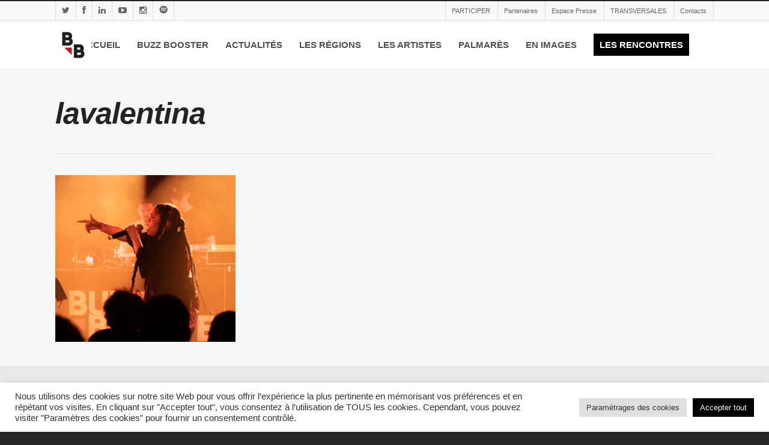

--- FILE ---
content_type: text/html; charset=UTF-8
request_url: https://buzzbooster.fr/les-laureats-buzz-booster-sont-dans-nouvelle-ecole/lavalentina/
body_size: 30544
content:
<!doctype html><html lang="fr-FR" ><head> <script> !function (w, d, t) {
 w.TiktokAnalyticsObject=t;var ttq=w[t]=w[t]||[];ttq.methods=["page","track","identify","instances","debug","on","off","once","ready","alias","group","enableCookie","disableCookie"],ttq.setAndDefer=function(t,e){t[e]=function(){t.push([e].concat(Array.prototype.slice.call(arguments,0)))}};for(var i=0;i<ttq.methods.length;i++)ttq.setAndDefer(ttq,ttq.methods[i]);ttq.instance=function(t){for(var e=ttq._i[t]||[],n=0;n<ttq.methods.length;n++)ttq.setAndDefer(e,ttq.methods[n]);return e},ttq.load=function(e,n){var i="https://analytics.tiktok.com/i18n/pixel/events.js";ttq._i=ttq._i||{},ttq._i[e]=[],ttq._i[e]._u=i,ttq._t=ttq._t||{},ttq._t[e]=+new Date,ttq._o=ttq._o||{},ttq._o[e]=n||{};var o=document.createElement("script");o.type="text/javascript",o.async=!0,o.src=i+"?sdkid="+e+"&lib="+t;var a=document.getElementsByTagName("script")[0];a.parentNode.insertBefore(o,a)};
 ttq.load('CEVC0BRC77UBLU7839OG');
 ttq.page();
}(window, document, 'ttq');
</script> <!-- Meta Tags --><meta http-equiv="Content-Type" content="text/html; charset=UTF-8" /> <!-- Global site tag (gtag.js) - Google Analytics --> <script async src="https://www.googletagmanager.com/gtag/js?id=UA-146765788-1"></script> <script> window.dataLayer = window.dataLayer || [];
 function gtag(){dataLayer.push(arguments);}
 gtag('js', new Date());
 gtag('config', 'UA-146765788-1'); </script><meta name="viewport" content="width=device-width, initial-scale=1, maximum-scale=1, user-scalable=0" /> <!--Shortcut icon--><link rel="shortcut icon" href="https://buzzbooster.fr/wp-content/uploads/2016/09/favicon-BZB.jpg" /><title> lavalentina - Buzz Booster</title><link rel="preconnect" href="https://fonts.gstatic.com/" crossorigin/><link rel="preconnect" href="https://fonts.googleapis.com"/><style type="text/css">@font-face {
 font-family: 'Open Sans';
 font-style: normal;
 font-weight: 300;
 font-stretch: normal;
 font-display: swap;
 src: url(https://fonts.gstatic.com/s/opensans/v40/memSYaGs126MiZpBA-UvWbX2vVnXBbObj2OVZyOOSr4dVJWUgsiH0B4uaVc.ttf) format('truetype');
}
@font-face {
 font-family: 'Open Sans';
 font-style: normal;
 font-weight: 400;
 font-stretch: normal;
 font-display: swap;
 src: url(https://fonts.gstatic.com/s/opensans/v40/memSYaGs126MiZpBA-UvWbX2vVnXBbObj2OVZyOOSr4dVJWUgsjZ0B4uaVc.ttf) format('truetype');
}
@font-face {
 font-family: 'Open Sans';
 font-style: normal;
 font-weight: 600;
 font-stretch: normal;
 font-display: swap;
 src: url(https://fonts.gstatic.com/s/opensans/v40/memSYaGs126MiZpBA-UvWbX2vVnXBbObj2OVZyOOSr4dVJWUgsgH1x4uaVc.ttf) format('truetype');
}
@font-face {
 font-family: 'Open Sans';
 font-style: normal;
 font-weight: 700;
 font-stretch: normal;
 font-display: swap;
 src: url(https://fonts.gstatic.com/s/opensans/v40/memSYaGs126MiZpBA-UvWbX2vVnXBbObj2OVZyOOSr4dVJWUgsg-1x4uaVc.ttf) format('truetype');
} </style><link rel="stylesheet" id="siteground-optimizer-combined-css-1a54edf2869b888b0c7238ec29588fc1" href="https://buzzbooster.fr/wp-content/uploads/siteground-optimizer-assets/siteground-optimizer-combined-css-1a54edf2869b888b0c7238ec29588fc1.css" media="all" /><link rel="preload" href="https://buzzbooster.fr/wp-content/uploads/siteground-optimizer-assets/siteground-optimizer-combined-css-1a54edf2869b888b0c7238ec29588fc1.css" as="style"><meta name='robots' content='index, follow, max-image-preview:large, max-snippet:-1, max-video-preview:-1' /> <!-- This site is optimized with the Yoast SEO plugin v26.6 - https://yoast.com/wordpress/plugins/seo/ --><link rel="canonical" href="https://buzzbooster.fr/les-laureats-buzz-booster-sont-dans-nouvelle-ecole/lavalentina/" /><meta property="og:locale" content="fr_FR" /><meta property="og:type" content="article" /><meta property="og:title" content="lavalentina - Buzz Booster" /><meta property="og:url" content="https://buzzbooster.fr/les-laureats-buzz-booster-sont-dans-nouvelle-ecole/lavalentina/" /><meta property="og:site_name" content="Buzz Booster" /><meta property="article:publisher" content="https://www.facebook.com/buzzboosterfrance/posts/" /><meta property="og:image" content="https://buzzbooster.fr/les-laureats-buzz-booster-sont-dans-nouvelle-ecole/lavalentina" /><meta property="og:image:width" content="417" /><meta property="og:image:height" content="387" /><meta property="og:image:type" content="image/png" /><meta name="twitter:card" content="summary_large_image" /> <script type="application/ld+json" class="yoast-schema-graph">{"@context":"https://schema.org","@graph":[{"@type":"WebPage","@id":"https://buzzbooster.fr/les-laureats-buzz-booster-sont-dans-nouvelle-ecole/lavalentina/","url":"https://buzzbooster.fr/les-laureats-buzz-booster-sont-dans-nouvelle-ecole/lavalentina/","name":"lavalentina - Buzz Booster","isPartOf":{"@id":"https://buzzbooster.fr/#website"},"primaryImageOfPage":{"@id":"https://buzzbooster.fr/les-laureats-buzz-booster-sont-dans-nouvelle-ecole/lavalentina/#primaryimage"},"image":{"@id":"https://buzzbooster.fr/les-laureats-buzz-booster-sont-dans-nouvelle-ecole/lavalentina/#primaryimage"},"thumbnailUrl":"https://buzzbooster.fr/wp-content/uploads/2023/06/lavalentina.png","datePublished":"2023-06-09T12:54:27+00:00","breadcrumb":{"@id":"https://buzzbooster.fr/les-laureats-buzz-booster-sont-dans-nouvelle-ecole/lavalentina/#breadcrumb"},"inLanguage":"fr-FR","potentialAction":[{"@type":"ReadAction","target":["https://buzzbooster.fr/les-laureats-buzz-booster-sont-dans-nouvelle-ecole/lavalentina/"]}]},{"@type":"ImageObject","inLanguage":"fr-FR","@id":"https://buzzbooster.fr/les-laureats-buzz-booster-sont-dans-nouvelle-ecole/lavalentina/#primaryimage","url":"https://buzzbooster.fr/wp-content/uploads/2023/06/lavalentina.png","contentUrl":"https://buzzbooster.fr/wp-content/uploads/2023/06/lavalentina.png","width":417,"height":387},{"@type":"BreadcrumbList","@id":"https://buzzbooster.fr/les-laureats-buzz-booster-sont-dans-nouvelle-ecole/lavalentina/#breadcrumb","itemListElement":[{"@type":"ListItem","position":1,"name":"Accueil","item":"https://buzzbooster.fr/"},{"@type":"ListItem","position":2,"name":"Les lauréats Buzz Booster sont dans Nouvelle-École","item":"https://buzzbooster.fr/les-laureats-buzz-booster-sont-dans-nouvelle-ecole/"},{"@type":"ListItem","position":3,"name":"lavalentina"}]},{"@type":"WebSite","@id":"https://buzzbooster.fr/#website","url":"https://buzzbooster.fr/","name":"Buzz Booster","description":"1er dispositif national de détection et de diffusion des musiques Rap et Hip Hop","publisher":{"@id":"https://buzzbooster.fr/#organization"},"potentialAction":[{"@type":"SearchAction","target":{"@type":"EntryPoint","urlTemplate":"https://buzzbooster.fr/?s={search_term_string}"},"query-input":{"@type":"PropertyValueSpecification","valueRequired":true,"valueName":"search_term_string"}}],"inLanguage":"fr-FR"},{"@type":"Organization","@id":"https://buzzbooster.fr/#organization","name":"Buzz Booster","url":"https://buzzbooster.fr/","logo":{"@type":"ImageObject","inLanguage":"fr-FR","@id":"https://buzzbooster.fr/#/schema/logo/image/","url":"https://buzzbooster.fr/wp-content/uploads/2016/09/Logo-v1.png","contentUrl":"https://buzzbooster.fr/wp-content/uploads/2016/09/Logo-v1.png","width":1000,"height":659,"caption":"Buzz Booster"},"image":{"@id":"https://buzzbooster.fr/#/schema/logo/image/"},"sameAs":["https://www.facebook.com/buzzboosterfrance/posts/"]}]}</script> <!-- / Yoast SEO plugin. --><link rel='dns-prefetch' href='//fonts.googleapis.com' /><link rel="alternate" type="application/rss+xml" title="Buzz Booster &raquo; Flux" href="https://buzzbooster.fr/feed/" /><link rel="alternate" type="application/rss+xml" title="Buzz Booster &raquo; Flux des commentaires" href="https://buzzbooster.fr/comments/feed/" /><link rel="alternate" title="oEmbed (JSON)" type="application/json+oembed" href="https://buzzbooster.fr/wp-json/oembed/1.0/embed?url=https%3A%2F%2Fbuzzbooster.fr%2Fles-laureats-buzz-booster-sont-dans-nouvelle-ecole%2Flavalentina%2F" /><link rel="alternate" title="oEmbed (XML)" type="text/xml+oembed" href="https://buzzbooster.fr/wp-json/oembed/1.0/embed?url=https%3A%2F%2Fbuzzbooster.fr%2Fles-laureats-buzz-booster-sont-dans-nouvelle-ecole%2Flavalentina%2F&#038;format=xml" /> <style id='wp-img-auto-sizes-contain-inline-css' type='text/css'> img:is([sizes=auto i],[sizes^="auto," i]){contain-intrinsic-size:3000px 1500px}
/*# sourceURL=wp-img-auto-sizes-contain-inline-css */ </style> <style id='classic-theme-styles-inline-css' type='text/css'> /*! This file is auto-generated */
.wp-block-button__link{color:#fff;background-color:#32373c;border-radius:9999px;box-shadow:none;text-decoration:none;padding:calc(.667em + 2px) calc(1.333em + 2px);font-size:1.125em}.wp-block-file__button{background:#32373c;color:#fff;text-decoration:none}
/*# sourceURL=/wp-includes/css/classic-themes.min.css */ </style> <style id='global-styles-inline-css' type='text/css'> :root{--wp--preset--aspect-ratio--square: 1;--wp--preset--aspect-ratio--4-3: 4/3;--wp--preset--aspect-ratio--3-4: 3/4;--wp--preset--aspect-ratio--3-2: 3/2;--wp--preset--aspect-ratio--2-3: 2/3;--wp--preset--aspect-ratio--16-9: 16/9;--wp--preset--aspect-ratio--9-16: 9/16;--wp--preset--color--black: #000000;--wp--preset--color--cyan-bluish-gray: #abb8c3;--wp--preset--color--white: #ffffff;--wp--preset--color--pale-pink: #f78da7;--wp--preset--color--vivid-red: #cf2e2e;--wp--preset--color--luminous-vivid-orange: #ff6900;--wp--preset--color--luminous-vivid-amber: #fcb900;--wp--preset--color--light-green-cyan: #7bdcb5;--wp--preset--color--vivid-green-cyan: #00d084;--wp--preset--color--pale-cyan-blue: #8ed1fc;--wp--preset--color--vivid-cyan-blue: #0693e3;--wp--preset--color--vivid-purple: #9b51e0;--wp--preset--gradient--vivid-cyan-blue-to-vivid-purple: linear-gradient(135deg,rgb(6,147,227) 0%,rgb(155,81,224) 100%);--wp--preset--gradient--light-green-cyan-to-vivid-green-cyan: linear-gradient(135deg,rgb(122,220,180) 0%,rgb(0,208,130) 100%);--wp--preset--gradient--luminous-vivid-amber-to-luminous-vivid-orange: linear-gradient(135deg,rgb(252,185,0) 0%,rgb(255,105,0) 100%);--wp--preset--gradient--luminous-vivid-orange-to-vivid-red: linear-gradient(135deg,rgb(255,105,0) 0%,rgb(207,46,46) 100%);--wp--preset--gradient--very-light-gray-to-cyan-bluish-gray: linear-gradient(135deg,rgb(238,238,238) 0%,rgb(169,184,195) 100%);--wp--preset--gradient--cool-to-warm-spectrum: linear-gradient(135deg,rgb(74,234,220) 0%,rgb(151,120,209) 20%,rgb(207,42,186) 40%,rgb(238,44,130) 60%,rgb(251,105,98) 80%,rgb(254,248,76) 100%);--wp--preset--gradient--blush-light-purple: linear-gradient(135deg,rgb(255,206,236) 0%,rgb(152,150,240) 100%);--wp--preset--gradient--blush-bordeaux: linear-gradient(135deg,rgb(254,205,165) 0%,rgb(254,45,45) 50%,rgb(107,0,62) 100%);--wp--preset--gradient--luminous-dusk: linear-gradient(135deg,rgb(255,203,112) 0%,rgb(199,81,192) 50%,rgb(65,88,208) 100%);--wp--preset--gradient--pale-ocean: linear-gradient(135deg,rgb(255,245,203) 0%,rgb(182,227,212) 50%,rgb(51,167,181) 100%);--wp--preset--gradient--electric-grass: linear-gradient(135deg,rgb(202,248,128) 0%,rgb(113,206,126) 100%);--wp--preset--gradient--midnight: linear-gradient(135deg,rgb(2,3,129) 0%,rgb(40,116,252) 100%);--wp--preset--font-size--small: 13px;--wp--preset--font-size--medium: 20px;--wp--preset--font-size--large: 36px;--wp--preset--font-size--x-large: 42px;--wp--preset--spacing--20: 0.44rem;--wp--preset--spacing--30: 0.67rem;--wp--preset--spacing--40: 1rem;--wp--preset--spacing--50: 1.5rem;--wp--preset--spacing--60: 2.25rem;--wp--preset--spacing--70: 3.38rem;--wp--preset--spacing--80: 5.06rem;--wp--preset--shadow--natural: 6px 6px 9px rgba(0, 0, 0, 0.2);--wp--preset--shadow--deep: 12px 12px 50px rgba(0, 0, 0, 0.4);--wp--preset--shadow--sharp: 6px 6px 0px rgba(0, 0, 0, 0.2);--wp--preset--shadow--outlined: 6px 6px 0px -3px rgb(255, 255, 255), 6px 6px rgb(0, 0, 0);--wp--preset--shadow--crisp: 6px 6px 0px rgb(0, 0, 0);}:where(.is-layout-flex){gap: 0.5em;}:where(.is-layout-grid){gap: 0.5em;}body .is-layout-flex{display: flex;}.is-layout-flex{flex-wrap: wrap;align-items: center;}.is-layout-flex > :is(*, div){margin: 0;}body .is-layout-grid{display: grid;}.is-layout-grid > :is(*, div){margin: 0;}:where(.wp-block-columns.is-layout-flex){gap: 2em;}:where(.wp-block-columns.is-layout-grid){gap: 2em;}:where(.wp-block-post-template.is-layout-flex){gap: 1.25em;}:where(.wp-block-post-template.is-layout-grid){gap: 1.25em;}.has-black-color{color: var(--wp--preset--color--black) !important;}.has-cyan-bluish-gray-color{color: var(--wp--preset--color--cyan-bluish-gray) !important;}.has-white-color{color: var(--wp--preset--color--white) !important;}.has-pale-pink-color{color: var(--wp--preset--color--pale-pink) !important;}.has-vivid-red-color{color: var(--wp--preset--color--vivid-red) !important;}.has-luminous-vivid-orange-color{color: var(--wp--preset--color--luminous-vivid-orange) !important;}.has-luminous-vivid-amber-color{color: var(--wp--preset--color--luminous-vivid-amber) !important;}.has-light-green-cyan-color{color: var(--wp--preset--color--light-green-cyan) !important;}.has-vivid-green-cyan-color{color: var(--wp--preset--color--vivid-green-cyan) !important;}.has-pale-cyan-blue-color{color: var(--wp--preset--color--pale-cyan-blue) !important;}.has-vivid-cyan-blue-color{color: var(--wp--preset--color--vivid-cyan-blue) !important;}.has-vivid-purple-color{color: var(--wp--preset--color--vivid-purple) !important;}.has-black-background-color{background-color: var(--wp--preset--color--black) !important;}.has-cyan-bluish-gray-background-color{background-color: var(--wp--preset--color--cyan-bluish-gray) !important;}.has-white-background-color{background-color: var(--wp--preset--color--white) !important;}.has-pale-pink-background-color{background-color: var(--wp--preset--color--pale-pink) !important;}.has-vivid-red-background-color{background-color: var(--wp--preset--color--vivid-red) !important;}.has-luminous-vivid-orange-background-color{background-color: var(--wp--preset--color--luminous-vivid-orange) !important;}.has-luminous-vivid-amber-background-color{background-color: var(--wp--preset--color--luminous-vivid-amber) !important;}.has-light-green-cyan-background-color{background-color: var(--wp--preset--color--light-green-cyan) !important;}.has-vivid-green-cyan-background-color{background-color: var(--wp--preset--color--vivid-green-cyan) !important;}.has-pale-cyan-blue-background-color{background-color: var(--wp--preset--color--pale-cyan-blue) !important;}.has-vivid-cyan-blue-background-color{background-color: var(--wp--preset--color--vivid-cyan-blue) !important;}.has-vivid-purple-background-color{background-color: var(--wp--preset--color--vivid-purple) !important;}.has-black-border-color{border-color: var(--wp--preset--color--black) !important;}.has-cyan-bluish-gray-border-color{border-color: var(--wp--preset--color--cyan-bluish-gray) !important;}.has-white-border-color{border-color: var(--wp--preset--color--white) !important;}.has-pale-pink-border-color{border-color: var(--wp--preset--color--pale-pink) !important;}.has-vivid-red-border-color{border-color: var(--wp--preset--color--vivid-red) !important;}.has-luminous-vivid-orange-border-color{border-color: var(--wp--preset--color--luminous-vivid-orange) !important;}.has-luminous-vivid-amber-border-color{border-color: var(--wp--preset--color--luminous-vivid-amber) !important;}.has-light-green-cyan-border-color{border-color: var(--wp--preset--color--light-green-cyan) !important;}.has-vivid-green-cyan-border-color{border-color: var(--wp--preset--color--vivid-green-cyan) !important;}.has-pale-cyan-blue-border-color{border-color: var(--wp--preset--color--pale-cyan-blue) !important;}.has-vivid-cyan-blue-border-color{border-color: var(--wp--preset--color--vivid-cyan-blue) !important;}.has-vivid-purple-border-color{border-color: var(--wp--preset--color--vivid-purple) !important;}.has-vivid-cyan-blue-to-vivid-purple-gradient-background{background: var(--wp--preset--gradient--vivid-cyan-blue-to-vivid-purple) !important;}.has-light-green-cyan-to-vivid-green-cyan-gradient-background{background: var(--wp--preset--gradient--light-green-cyan-to-vivid-green-cyan) !important;}.has-luminous-vivid-amber-to-luminous-vivid-orange-gradient-background{background: var(--wp--preset--gradient--luminous-vivid-amber-to-luminous-vivid-orange) !important;}.has-luminous-vivid-orange-to-vivid-red-gradient-background{background: var(--wp--preset--gradient--luminous-vivid-orange-to-vivid-red) !important;}.has-very-light-gray-to-cyan-bluish-gray-gradient-background{background: var(--wp--preset--gradient--very-light-gray-to-cyan-bluish-gray) !important;}.has-cool-to-warm-spectrum-gradient-background{background: var(--wp--preset--gradient--cool-to-warm-spectrum) !important;}.has-blush-light-purple-gradient-background{background: var(--wp--preset--gradient--blush-light-purple) !important;}.has-blush-bordeaux-gradient-background{background: var(--wp--preset--gradient--blush-bordeaux) !important;}.has-luminous-dusk-gradient-background{background: var(--wp--preset--gradient--luminous-dusk) !important;}.has-pale-ocean-gradient-background{background: var(--wp--preset--gradient--pale-ocean) !important;}.has-electric-grass-gradient-background{background: var(--wp--preset--gradient--electric-grass) !important;}.has-midnight-gradient-background{background: var(--wp--preset--gradient--midnight) !important;}.has-small-font-size{font-size: var(--wp--preset--font-size--small) !important;}.has-medium-font-size{font-size: var(--wp--preset--font-size--medium) !important;}.has-large-font-size{font-size: var(--wp--preset--font-size--large) !important;}.has-x-large-font-size{font-size: var(--wp--preset--font-size--x-large) !important;}
:where(.wp-block-post-template.is-layout-flex){gap: 1.25em;}:where(.wp-block-post-template.is-layout-grid){gap: 1.25em;}
:where(.wp-block-term-template.is-layout-flex){gap: 1.25em;}:where(.wp-block-term-template.is-layout-grid){gap: 1.25em;}
:where(.wp-block-columns.is-layout-flex){gap: 2em;}:where(.wp-block-columns.is-layout-grid){gap: 2em;}
:root :where(.wp-block-pullquote){font-size: 1.5em;line-height: 1.6;}
/*# sourceURL=global-styles-inline-css */ </style><link rel='stylesheet' id='elementor-icons-css' href='https://buzzbooster.fr/wp-content/plugins/elementor/assets/lib/eicons/css/elementor-icons.min.css' type='text/css' media='all' /><link rel='stylesheet' id='hfe-icons-list-css' href='https://buzzbooster.fr/wp-content/plugins/elementor/assets/css/widget-icon-list.min.css' type='text/css' media='all' /><link rel='stylesheet' id='hfe-social-icons-css' href='https://buzzbooster.fr/wp-content/plugins/elementor/assets/css/widget-social-icons.min.css' type='text/css' media='all' /> <script type="text/javascript" data-cfasync="false" src="https://buzzbooster.fr/wp-includes/js/jquery/jquery.min.js" id="jquery-core-js"></script> <script type="text/javascript" data-cfasync="false" src="https://buzzbooster.fr/wp-includes/js/jquery/jquery-migrate.min.js" id="jquery-migrate-js"></script> <script type="text/javascript" id="jquery-js-after"> /* <![CDATA[ */
!function($){"use strict";$(document).ready(function(){$(this).scrollTop()>100&&$(".hfe-scroll-to-top-wrap").removeClass("hfe-scroll-to-top-hide"),$(window).scroll(function(){$(this).scrollTop()<100?$(".hfe-scroll-to-top-wrap").fadeOut(300):$(".hfe-scroll-to-top-wrap").fadeIn(300)}),$(".hfe-scroll-to-top-wrap").on("click",function(){$("html, body").animate({scrollTop:0},300);return!1})})}(jQuery);
!function($){'use strict';$(document).ready(function(){var bar=$('.hfe-reading-progress-bar');if(!bar.length)return;$(window).on('scroll',function(){var s=$(window).scrollTop(),d=$(document).height()-$(window).height(),p=d? s/d*100:0;bar.css('width',p+'%')});});}(jQuery);
//# sourceURL=jquery-js-after
/* ]]> */ </script> <script type="text/javascript" id="cookie-law-info-js-extra"> /* <![CDATA[ */
var Cli_Data = {"nn_cookie_ids":[],"cookielist":[],"non_necessary_cookies":[],"ccpaEnabled":"","ccpaRegionBased":"","ccpaBarEnabled":"","strictlyEnabled":["necessary","obligatoire"],"ccpaType":"gdpr","js_blocking":"1","custom_integration":"","triggerDomRefresh":"","secure_cookies":""};
var cli_cookiebar_settings = {"animate_speed_hide":"500","animate_speed_show":"500","background":"#FFF","border":"#b1a6a6c2","border_on":"","button_1_button_colour":"#61a229","button_1_button_hover":"#4e8221","button_1_link_colour":"#fff","button_1_as_button":"1","button_1_new_win":"","button_2_button_colour":"#333","button_2_button_hover":"#292929","button_2_link_colour":"#444","button_2_as_button":"","button_2_hidebar":"","button_3_button_colour":"#dedfe0","button_3_button_hover":"#b2b2b3","button_3_link_colour":"#333333","button_3_as_button":"1","button_3_new_win":"","button_4_button_colour":"#dedfe0","button_4_button_hover":"#b2b2b3","button_4_link_colour":"#333333","button_4_as_button":"1","button_7_button_colour":"#000000","button_7_button_hover":"#000000","button_7_link_colour":"#fff","button_7_as_button":"1","button_7_new_win":"","font_family":"inherit","header_fix":"","notify_animate_hide":"1","notify_animate_show":"","notify_div_id":"#cookie-law-info-bar","notify_position_horizontal":"right","notify_position_vertical":"bottom","scroll_close":"","scroll_close_reload":"","accept_close_reload":"","reject_close_reload":"","showagain_tab":"","showagain_background":"#fff","showagain_border":"#000","showagain_div_id":"#cookie-law-info-again","showagain_x_position":"100px","text":"#333333","show_once_yn":"","show_once":"10000","logging_on":"","as_popup":"","popup_overlay":"1","bar_heading_text":"","cookie_bar_as":"banner","popup_showagain_position":"bottom-right","widget_position":"left"};
var log_object = {"ajax_url":"https://buzzbooster.fr/wp-admin/admin-ajax.php"};
//# sourceURL=cookie-law-info-js-extra
/* ]]> */ </script> <script type="text/javascript" src="https://buzzbooster.fr/wp-content/plugins/cookie-law-info/legacy/public/js/cookie-law-info-public.js" id="cookie-law-info-js"></script> <script type="text/javascript" src="https://buzzbooster.fr/wp-content/plugins/wordpress-tooltips/js/qtip2/jquery.qtip.min.js" id="qtip2js-js"></script> <script type="text/javascript" src="https://buzzbooster.fr/wp-content/plugins/wordpress-tooltips/js/jdirectory/jquery.directory.min.js" id="directoryjs-js"></script> <script type="text/javascript" src="https://buzzbooster.fr/wp-content/themes/salient/js/modernizr.js" id="modernizer-js"></script> <script type="text/javascript" id="sib-front-js-js-extra"> /* <![CDATA[ */
var sibErrMsg = {"invalidMail":"Veuillez entrer une adresse e-mail valide.","requiredField":"Veuillez compl\u00e9ter les champs obligatoires.","invalidDateFormat":"Veuillez entrer une date valide.","invalidSMSFormat":"Veuillez entrer une num\u00e9ro de t\u00e9l\u00e9phone valide."};
var ajax_sib_front_object = {"ajax_url":"https://buzzbooster.fr/wp-admin/admin-ajax.php","ajax_nonce":"94112d6d76","flag_url":"https://buzzbooster.fr/wp-content/plugins/mailin/img/flags/"};
//# sourceURL=sib-front-js-js-extra
/* ]]> */ </script> <script type="text/javascript" src="https://buzzbooster.fr/wp-content/plugins/mailin/js/mailin-front.js" id="sib-front-js-js"></script><link rel="https://api.w.org/" href="https://buzzbooster.fr/wp-json/" /><link rel="alternate" title="JSON" type="application/json" href="https://buzzbooster.fr/wp-json/wp/v2/media/11214" /><link rel="EditURI" type="application/rsd+xml" title="RSD" href="https://buzzbooster.fr/xmlrpc.php?rsd" /><meta name="generator" content="WordPress 6.9" /><link rel='shortlink' href='https://buzzbooster.fr/?p=11214' /> <!-- Tiktok Pixel Code --><script>!function (w, d, t) {w.TiktokAnalyticsObject=t;var ttq=w[t]=w[t]||[];ttq.methods=['page','track','identify','instances','debug','on','off','once','ready','alias','group','enableCookie','disableCookie'],ttq.setAndDefer=function(t,e){t[e]=function(){t.push([e].concat(Array.prototype.slice.call(arguments,0)))}};for(var i=0;i<ttq.methods.length;i++)ttq.setAndDefer(ttq,ttq.methods[i]);ttq.instance=function(t){for(var e=ttq._i[t]||[],n=0;n<ttq.methods.length;n++)ttq.setAndDefer(e,ttq.methods[n]);return e},ttq.load=function(e,n){var i='https://analytics.tiktok.com/i18n/pixel/events.js';ttq._i=ttq._i||{},ttq._i[e]=[],ttq._i[e]._u=i,ttq._t=ttq._t||{},ttq._t[e]=+new Date,ttq._o=ttq._o||{},ttq._o[e]=n||{};var o=document.createElement('script');o.type='text/javascript',o.async=!0,o.src=i+'?sdkid='+e+'&lib='+t;var a=document.getElementsByTagName('script')[0];a.parentNode.insertBefore(o,a)};ttq.load('CEVC0BRC77UBLU7839OG');ttq.page();}(window, document, 'ttq');</script><script>ttq.track('Browse')</script><!-- End Tiktok Pixel Code --> <script type="text/javascript"> if(typeof jQuery=='undefined')
 {
 document.write('<'+'script src="https://buzzbooster.fr/wp-content/plugins//wordpress-tooltips/js/qtip/jquery.js" type="text/javascript"></'+'script>');
 } </script> <script type="text/javascript"> function toolTips(whichID,theTipContent)
 {
 theTipContent = theTipContent.replace('[[[[[','');
 theTipContent = theTipContent.replace(']]]]]','');
 theTipContent = theTipContent.replace('@@@@','');
 theTipContent = theTipContent.replace('####','');
 theTipContent = theTipContent.replace('%%%%','');
 theTipContent = theTipContent.replace('//##','');
 theTipContent = theTipContent.replace('##]]',''); 
 jQuery(whichID).qtip
 (
 {
 content:
 {
 text:theTipContent, 
 },
 style:
 {
 classes:' qtip-dark wordpress-tooltip-free qtip-rounded qtip-shadow '
 },
 position:
 {
 viewport: jQuery(window),
 my: 'bottom center',
 at: 'top center'
 },
 show:'mouseover',
 hide: { fixed: true, delay: 200 }
 }
 )
 } </script> <style type="text/css"> .tooltips_table .tooltipsall
 {
 border-bottom:none !important;
 }
 .tooltips_table span {
 color: inherit !important;
 }
 .qtip-content .tooltipsall
 {
 border-bottom:none !important;
 color: inherit !important;
 } 
 .tooltipsincontent
 {
 border-bottom:2px dotted #888; 
 }
 .tooltipsPopupCreditLink a
 {
 color:gray;
 } </style> <style type="text/css"> .navitems a
 {
 text-decoration: none !important;
 } </style> <style type="text/css">body a{color:#000000;}#header-outer:not([data-lhe="animated_underline"]) header#top nav > ul > li > a:hover,#header-outer:not([data-lhe="animated_underline"]) header#top nav .sf-menu > li.sfHover > a,header#top nav > ul > li.button_bordered > a:hover,#header-outer:not([data-lhe="animated_underline"]) header#top nav .sf-menu li.current-menu-item > a,header#top nav .sf-menu li.current_page_item > a .sf-sub-indicator i,header#top nav .sf-menu li.current_page_ancestor > a .sf-sub-indicator i,#header-outer:not([data-lhe="animated_underline"]) header#top nav .sf-menu li.current_page_ancestor > a,#header-outer:not([data-lhe="animated_underline"]) header#top nav .sf-menu li.current-menu-ancestor > a,#header-outer:not([data-lhe="animated_underline"]) header#top nav .sf-menu li.current_page_item > a,body header#top nav .sf-menu li.current_page_item > a .sf-sub-indicator [class^="icon-"],header#top nav .sf-menu li.current_page_ancestor > a .sf-sub-indicator [class^="icon-"],.sf-menu li ul li.sfHover > a .sf-sub-indicator [class^="icon-"],#header-outer:not(.transparent) #social-in-menu a i:after,ul.sf-menu > li > a:hover > .sf-sub-indicator i,ul.sf-menu > li > a:active > .sf-sub-indicator i,ul.sf-menu > li.sfHover > a > .sf-sub-indicator i,.sf-menu ul li.current_page_item > a,.sf-menu ul li.current-menu-ancestor > a,.sf-menu ul li.current_page_ancestor > a,.sf-menu ul a:focus,.sf-menu ul a:hover,.sf-menu ul a:active,.sf-menu ul li:hover > a,.sf-menu ul li.sfHover > a,.sf-menu li ul li a:hover,.sf-menu li ul li.sfHover > a,#footer-outer a:hover,.recent-posts .post-header a:hover,article.post .post-header a:hover,article.result a:hover,article.post .post-header h2 a,.single article.post .post-meta a:hover,.comment-list .comment-meta a:hover,label span,.wpcf7-form p span,.icon-3x[class^="icon-"],.icon-3x[class*=" icon-"],.icon-tiny[class^="icon-"],body .circle-border,article.result .title a,.home .blog-recent .col .post-header a:hover,.home .blog-recent .col .post-header h3 a,#single-below-header a:hover,header#top #logo:hover,.sf-menu > li.current_page_ancestor > a > .sf-sub-indicator [class^="icon-"],.sf-menu > li.current-menu-ancestor > a > .sf-sub-indicator [class^="icon-"],body #mobile-menu li.open > a [class^="icon-"],.pricing-column h3,.pricing-table[data-style="flat-alternative"] .pricing-column.accent-color h4,.pricing-table[data-style="flat-alternative"] .pricing-column.accent-color .interval,.comment-author a:hover,.project-attrs li i,#footer-outer #copyright li a i:hover,.col:hover > [class^="icon-"].icon-3x.accent-color.alt-style.hovered,.col:hover > [class*=" icon-"].icon-3x.accent-color.alt-style.hovered,#header-outer .widget_shopping_cart .cart_list a,.woocommerce .star-rating,.woocommerce-page table.cart a.remove,.woocommerce form .form-row .required,.woocommerce-page form .form-row .required,body #header-secondary-outer #social a:hover i,.woocommerce ul.products li.product .price,body .twitter-share:hover i,.twitter-share.hovered i,body .linkedin-share:hover i,.linkedin-share.hovered i,body .google-plus-share:hover i,.google-plus-share.hovered i,.pinterest-share:hover i,.pinterest-share.hovered i,.facebook-share:hover i,.facebook-share.hovered i,.woocommerce-page ul.products li.product .price,.nectar-milestone .number.accent-color,header#top nav > ul > li.megamenu > ul > li > a:hover,header#top nav > ul > li.megamenu > ul > li.sfHover > a,body #portfolio-nav a:hover i,span.accent-color,.nectar-love:hover i,.nectar-love.loved i,.portfolio-items .nectar-love:hover i,.portfolio-items .nectar-love.loved i,body .hovered .nectar-love i,header#top nav ul #search-btn a:hover span,header#top nav ul .slide-out-widget-area-toggle a:hover span,#search-outer #search #close a span:hover,.carousel-wrap[data-full-width="true"] .carousel-heading a:hover i,#search-outer .ui-widget-content li:hover a .title,#search-outer .ui-widget-content .ui-state-hover .title,#search-outer .ui-widget-content .ui-state-focus .title,.portfolio-filters-inline .container ul li a.active,body [class^="icon-"].icon-default-style,.svg-icon-holder[data-color="accent-color"],.team-member a.accent-color:hover,.ascend .comment-list .reply a,.wpcf7-form .wpcf7-not-valid-tip,.text_on_hover.product .add_to_cart_button,.blog-recent[data-style="minimal"] .col > span,.blog-recent[data-style="title_only"] .col:hover .post-header .title,.woocommerce-checkout-review-order-table .product-info .amount,.tabbed[data-style="minimal"] > ul li a.active-tab,.masonry.classic_enhanced article.post .post-meta a:hover i,.masonry.classic_enhanced article.post .post-meta .icon-salient-heart-2.loved,.single #single-meta ul li:not(.meta-share-count):hover i,.single #single-meta ul li:not(.meta-share-count):hover a,.single #single-meta ul li:not(.meta-share-count):hover span,.single #single-meta ul li.meta-share-count .nectar-social a:hover i,#project-meta #single-meta ul li > a,#project-meta ul li.meta-share-count .nectar-social a:hover i,#project-meta ul li:not(.meta-share-count):hover i,#project-meta ul li:not(.meta-share-count):hover span,div[data-style="minimal"] .toggle:hover h3 a,div[data-style="minimal"] .toggle.open h3 a,.nectar-icon-list[data-icon-style="border"][data-icon-color="accent-color"] .list-icon-holder[data-icon_type="numerical"] span,.nectar-icon-list[data-icon-color="accent-color"][data-icon-style="border"] .content h4{color:#000000!important;}.col:not(#post-area):not(.span_12):not(#sidebar):hover [class^="icon-"].icon-3x.accent-color.alt-style.hovered,body .col:not(#post-area):not(.span_12):not(#sidebar):hover a [class*=" icon-"].icon-3x.accent-color.alt-style.hovered,.ascend #header-outer:not(.transparent) .cart-outer:hover .cart-menu-wrap:not(.has_products) .icon-salient-cart{color:#000000!important;}.orbit-wrapper div.slider-nav span.right,.orbit-wrapper div.slider-nav span.left,.flex-direction-nav a,.jp-play-bar,.jp-volume-bar-value,.jcarousel-prev:hover,.jcarousel-next:hover,.portfolio-items .col[data-default-color="true"] .work-item:not(.style-3) .work-info-bg,.portfolio-items .col[data-default-color="true"] .bottom-meta,.portfolio-filters a,.portfolio-filters #sort-portfolio,.project-attrs li span,.progress li span,.nectar-progress-bar span,#footer-outer #footer-widgets .col .tagcloud a:hover,#sidebar .widget .tagcloud a:hover,article.post .more-link span:hover,#fp-nav.tooltip ul li .fp-tooltip .tooltip-inner,article.post.quote .post-content .quote-inner,article.post.link .post-content .link-inner,#pagination .next a:hover,#pagination .prev a:hover,.comment-list .reply a:hover,input[type=submit]:hover,input[type="button"]:hover,#footer-outer #copyright li a.vimeo:hover,#footer-outer #copyright li a.behance:hover,.toggle.open h3 a,.tabbed > ul li a.active-tab,[class*=" icon-"],.icon-normal,.bar_graph li span,.nectar-button[data-color-override="false"].regular-button,.nectar-button.tilt.accent-color,body .swiper-slide .button.transparent_2 a.primary-color:hover,#footer-outer #footer-widgets .col input[type="submit"],.carousel-prev:hover,.carousel-next:hover,body .products-carousel .carousel-next:hover,body .products-carousel .carousel-prev:hover,.blog-recent .more-link span:hover,.post-tags a:hover,.pricing-column.highlight h3,.pricing-table[data-style="flat-alternative"] .pricing-column.highlight h3 .highlight-reason,.pricing-table[data-style="flat-alternative"] .pricing-column.accent-color:before,#to-top:hover,#to-top.dark:hover,body[data-button-style="rounded"] #to-top:after,#pagination a.page-numbers:hover,#pagination span.page-numbers.current,.single-portfolio .facebook-share a:hover,.single-portfolio .twitter-share a:hover,.single-portfolio .pinterest-share a:hover,.single-post .facebook-share a:hover,.single-post .twitter-share a:hover,.single-post .pinterest-share a:hover,.mejs-controls .mejs-time-rail .mejs-time-current,.mejs-controls .mejs-volume-button .mejs-volume-slider .mejs-volume-current,.mejs-controls .mejs-horizontal-volume-slider .mejs-horizontal-volume-current,article.post.quote .post-content .quote-inner,article.post.link .post-content .link-inner,article.format-status .post-content .status-inner,article.post.format-aside .aside-inner,body #header-secondary-outer #social li a.behance:hover,body #header-secondary-outer #social li a.vimeo:hover,#sidebar .widget:hover [class^="icon-"].icon-3x,.woocommerce-page div[data-project-style="text_on_hover"] .single_add_to_cart_button,article.post.quote .content-inner .quote-inner .whole-link,.masonry.classic_enhanced article.post.quote.wide_tall .post-content a:hover .quote-inner,.masonry.classic_enhanced article.post.link.wide_tall .post-content a:hover .link-inner,.iosSlider .prev_slide:hover,.iosSlider .next_slide:hover,body [class^="icon-"].icon-3x.alt-style.accent-color,body [class*=" icon-"].icon-3x.alt-style.accent-color,#slide-out-widget-area,#slide-out-widget-area-bg.fullscreen,#slide-out-widget-area-bg.fullscreen-alt .bg-inner,#header-outer .widget_shopping_cart a.button,body[data-button-style="rounded"] .wpb_wrapper .twitter-share:before,body[data-button-style="rounded"] .wpb_wrapper .twitter-share.hovered:before,body[data-button-style="rounded"] .wpb_wrapper .facebook-share:before,body[data-button-style="rounded"] .wpb_wrapper .facebook-share.hovered:before,body[data-button-style="rounded"] .wpb_wrapper .google-plus-share:before,body[data-button-style="rounded"] .wpb_wrapper .google-plus-share.hovered:before,body[data-button-style="rounded"] .wpb_wrapper .nectar-social:hover > *:before,body[data-button-style="rounded"] .wpb_wrapper .pinterest-share:before,body[data-button-style="rounded"] .wpb_wrapper .pinterest-share.hovered:before,body[data-button-style="rounded"] .wpb_wrapper .linkedin-share:before,body[data-button-style="rounded"] .wpb_wrapper .linkedin-share.hovered:before,#header-outer a.cart-contents .cart-wrap span,.swiper-slide .button.solid_color a,.swiper-slide .button.solid_color_2 a,.portfolio-filters,button[type=submit]:hover,#buddypress button:hover,#buddypress a.button:hover,#buddypress ul.button-nav li.current a,header#top nav ul .slide-out-widget-area-toggle a:hover i.lines,header#top nav ul .slide-out-widget-area-toggle a:hover i.lines:after,header#top nav ul .slide-out-widget-area-toggle a:hover i.lines:before,header#top nav ul .slide-out-widget-area-toggle[data-icon-animation="simple-transform"] a:hover i.lines-button:after,#buddypress a.button:focus,.text_on_hover.product a.added_to_cart,.woocommerce div.product .woocommerce-tabs .full-width-content ul.tabs li a:after,.woocommerce div[data-project-style="text_on_hover"] .cart .quantity input.minus,.woocommerce div[data-project-style="text_on_hover"] .cart .quantity input.plus,.woocommerce-cart .wc-proceed-to-checkout a.checkout-button,.woocommerce .span_4 input[type="submit"].checkout-button,.portfolio-filters-inline[data-color-scheme="accent-color"],body[data-fancy-form-rcs="1"] [type="radio"]:checked + label:after,.select2-container .select2-choice:hover,.select2-dropdown-open .select2-choice,header#top nav > ul > li.button_solid_color > a:before,#header-outer.transparent header#top nav > ul > li.button_solid_color > a:before,.tabbed[data-style="minimal"] > ul li a:after,.twentytwenty-handle,.twentytwenty-horizontal .twentytwenty-handle:before,.twentytwenty-horizontal .twentytwenty-handle:after,.twentytwenty-vertical .twentytwenty-handle:before,.twentytwenty-vertical .twentytwenty-handle:after,.masonry.classic_enhanced .posts-container article .meta-category a:hover,.masonry.classic_enhanced .posts-container article .video-play-button,.bottom_controls #portfolio-nav .controls li a i:after,.bottom_controls #portfolio-nav ul:first-child li#all-items a:hover i,.nectar_video_lightbox.nectar-button[data-color="default-accent-color"],.nectar_video_lightbox.nectar-button[data-color="transparent-accent-color"]:hover,.testimonial_slider[data-style="multiple_visible"][data-color*="accent-color"] .flickity-page-dots .dot.is-selected:before,.testimonial_slider[data-style="multiple_visible"][data-color*="accent-color"] blockquote.is-selected p,.nectar-recent-posts-slider .container .strong span:before,#page-header-bg[data-post-hs="default_minimal"] .inner-wrap > a:hover,.single .heading-title[data-header-style="default_minimal"] .meta-category a:hover,body.single-post .sharing-default-minimal .nectar-love.loved,.nectar-fancy-box:after,.divider-small-border[data-color="accent-color"],.divider-border[data-color="accent-color"],div[data-style="minimal"] .toggle.open i:after,div[data-style="minimal"] .toggle:hover i:after,div[data-style="minimal"] .toggle.open i:before,div[data-style="minimal"] .toggle:hover i:before,.nectar-animated-title[data-color="accent-color"] .nectar-animated-title-inner:after,#fp-nav:not(.light-controls).tooltip_alt ul li a span:after,#fp-nav.tooltip_alt ul li a span:after,.nectar-video-box[data-color="default-accent-color"] a.nectar_video_lightbox,.span_12.dark .owl-theme .owl-dots .owl-dot.active span,.span_12.dark .owl-theme .owl-dots .owl-dot:hover span,.nectar_image_with_hotspots[data-stlye="color_pulse"][data-color="accent-color"] .nectar_hotspot,.nectar_image_with_hotspots .nectar_hotspot_wrap .nttip .tipclose span:before,.nectar_image_with_hotspots .nectar_hotspot_wrap .nttip .tipclose span:after{background-color:#000000!important;}.col:hover > [class^="icon-"].icon-3x:not(.alt-style).accent-color.hovered,.col:hover > [class*=" icon-"].icon-3x:not(.alt-style).accent-color.hovered,body .nectar-button.see-through-2[data-hover-color-override="false"]:hover,.col:not(#post-area):not(.span_12):not(#sidebar):hover [class^="icon-"].icon-3x:not(.alt-style).accent-color.hovered,.col:not(#post-area):not(.span_12):not(#sidebar):hover a [class*=" icon-"].icon-3x:not(.alt-style).accent-color.hovered{background-color:#000000!important;}.bottom_controls #portfolio-nav ul:first-child li#all-items a:hover i{box-shadow:-.6em 0 #000000,-.6em .6em #000000,.6em 0 #000000,.6em -.6em #000000,0 -.6em #000000,-.6em -.6em #000000,0 .6em #000000,.6em .6em #000000;}.tabbed > ul li a.active-tab,body[data-form-style="minimal"] label:after,body .recent_projects_widget a:hover img,.recent_projects_widget a:hover img,#sidebar #flickr a:hover img,body .nectar-button.see-through-2[data-hover-color-override="false"]:hover,#footer-outer #flickr a:hover img,body[data-button-style="rounded"] .wpb_wrapper .twitter-share:before,body[data-button-style="rounded"] .wpb_wrapper .twitter-share.hovered:before,body[data-button-style="rounded"] .wpb_wrapper .facebook-share:before,body[data-button-style="rounded"] .wpb_wrapper .facebook-share.hovered:before,body[data-button-style="rounded"] .wpb_wrapper .google-plus-share:before,body[data-button-style="rounded"] .wpb_wrapper .google-plus-share.hovered:before,body[data-button-style="rounded"] .wpb_wrapper .nectar-social:hover > *:before,body[data-button-style="rounded"] .wpb_wrapper .pinterest-share:before,body[data-button-style="rounded"] .wpb_wrapper .pinterest-share.hovered:before,body[data-button-style="rounded"] .wpb_wrapper .linkedin-share:before,body[data-button-style="rounded"] .wpb_wrapper .linkedin-share.hovered:before,#featured article .post-title a:hover,#header-outer[data-lhe="animated_underline"] header#top nav > ul > li > a:after,body #featured article .post-title a:hover,div.wpcf7-validation-errors,body[data-fancy-form-rcs="1"] [type="radio"]:checked + label:before,body[data-fancy-form-rcs="1"] [type="radio"]:checked + label:after,body[data-fancy-form-rcs="1"] input[type="checkbox"]:checked + label > span,.select2-container .select2-choice:hover,.select2-dropdown-open .select2-choice,#header-outer:not(.transparent) header#top nav > ul > li.button_bordered > a:hover:before,.single #single-meta ul li:not(.meta-share-count):hover a,.single #project-meta ul li:not(.meta-share-count):hover a,div[data-style="minimal"] .toggle.default.open i,div[data-style="minimal"] .toggle.default:hover i,div[data-style="minimal"] .toggle.accent-color.open i,div[data-style="minimal"] .toggle.accent-color:hover i,.nectar_image_with_hotspots .nectar_hotspot_wrap .nttip .tipclose{border-color:#000000!important;}#fp-nav:not(.light-controls).tooltip_alt ul li a.active span,#fp-nav.tooltip_alt ul li a.active span{box-shadow:inset 0 0 0 2px #000000;-webkit-box-shadow:inset 0 0 0 2px #000000;}.default-loading-icon:before{border-top-color:#000000!important;}#header-outer a.cart-contents span:before,#fp-nav.tooltip ul li .fp-tooltip .tooltip-inner:after{border-color:transparent #000000!important;}body .col:not(#post-area):not(.span_12):not(#sidebar):hover .hovered .circle-border,body #sidebar .widget:hover .circle-border,body .testimonial_slider[data-style="multiple_visible"][data-color*="accent-color"] blockquote .bottom-arrow:after,body .dark .testimonial_slider[data-style="multiple_visible"][data-color*="accent-color"] blockquote .bottom-arrow:after,.portfolio-items[data-ps="6"] .bg-overlay,.portfolio-items[data-ps="6"].no-masonry .bg-overlay{border-color:#000000;}.gallery a:hover img{border-color:#000000!important;}@media only screen and (min-width :1px) and (max-width :1000px){body #featured article .post-title > a{background-color:#000000;}body #featured article .post-title > a{border-color:#000000;}}.nectar-button.regular-button.extra-color-1,.nectar-button.tilt.extra-color-1{background-color:#ffffff!important;}.icon-3x[class^="icon-"].extra-color-1:not(.alt-style),.icon-tiny[class^="icon-"].extra-color-1,.icon-3x[class*=" icon-"].extra-color-1:not(.alt-style),body .icon-3x[class*=" icon-"].extra-color-1:not(.alt-style) .circle-border,.woocommerce-page table.cart a.remove,#header-outer .widget_shopping_cart .cart_list li a.remove,#header-outer .woocommerce.widget_shopping_cart .cart_list li a.remove,.nectar-milestone .number.extra-color-1,span.extra-color-1,.team-member ul.social.extra-color-1 li a,.stock.out-of-stock,body [class^="icon-"].icon-default-style.extra-color-1,body [class^="icon-"].icon-default-style[data-color="extra-color-1"],.team-member a.extra-color-1:hover,.pricing-table[data-style="flat-alternative"] .pricing-column.highlight.extra-color-1 h3,.pricing-table[data-style="flat-alternative"] .pricing-column.extra-color-1 h4,.pricing-table[data-style="flat-alternative"] .pricing-column.extra-color-1 .interval,.svg-icon-holder[data-color="extra-color-1"],div[data-style="minimal"] .toggle.extra-color-1:hover h3 a,div[data-style="minimal"] .toggle.extra-color-1.open h3 a,.nectar-icon-list[data-icon-style="border"][data-icon-color="extra-color-1"] .list-icon-holder[data-icon_type="numerical"] span,.nectar-icon-list[data-icon-color="extra-color-1"][data-icon-style="border"] .content h4{color:#ffffff!important;}.col:hover > [class^="icon-"].icon-3x.extra-color-1:not(.alt-style),.col:hover > [class*=" icon-"].icon-3x.extra-color-1:not(.alt-style).hovered,body .swiper-slide .button.transparent_2 a.extra-color-1:hover,body .col:not(#post-area):not(.span_12):not(#sidebar):hover [class^="icon-"].icon-3x.extra-color-1:not(.alt-style).hovered,body .col:not(#post-area):not(#sidebar):not(.span_12):hover a [class*=" icon-"].icon-3x.extra-color-1:not(.alt-style).hovered,#sidebar .widget:hover [class^="icon-"].icon-3x.extra-color-1:not(.alt-style),.portfolio-filters-inline[data-color-scheme="extra-color-1"],.pricing-table[data-style="flat-alternative"] .pricing-column.extra-color-1:before,.pricing-table[data-style="flat-alternative"] .pricing-column.highlight.extra-color-1 h3 .highlight-reason,.nectar-button.nectar_video_lightbox[data-color="default-extra-color-1"],.nectar_video_lightbox.nectar-button[data-color="transparent-extra-color-1"]:hover,.testimonial_slider[data-style="multiple_visible"][data-color*="extra-color-1"] .flickity-page-dots .dot.is-selected:before,.testimonial_slider[data-style="multiple_visible"][data-color*="extra-color-1"] blockquote.is-selected p,.nectar-fancy-box[data-color="extra-color-1"]:after,.divider-small-border[data-color="extra-color-1"],.divider-border[data-color="extra-color-1"],div[data-style="minimal"] .toggle.extra-color-1.open i:after,div[data-style="minimal"] .toggle.extra-color-1:hover i:after,div[data-style="minimal"] .toggle.open.extra-color-1 i:before,div[data-style="minimal"] .toggle.extra-color-1:hover i:before,.nectar-animated-title[data-color="extra-color-1"] .nectar-animated-title-inner:after,.nectar-video-box[data-color="extra-color-1"] a.nectar_video_lightbox,.nectar_image_with_hotspots[data-stlye="color_pulse"][data-color="extra-color-1"] .nectar_hotspot{background-color:#ffffff!important;}body [class^="icon-"].icon-3x.alt-style.extra-color-1,body [class*=" icon-"].icon-3x.alt-style.extra-color-1,[class*=" icon-"].extra-color-1.icon-normal,.extra-color-1.icon-normal,.bar_graph li span.extra-color-1,.nectar-progress-bar span.extra-color-1,#header-outer .widget_shopping_cart a.button,.woocommerce ul.products li.product .onsale,.woocommerce-page ul.products li.product .onsale,.woocommerce span.onsale,.woocommerce-page span.onsale,.woocommerce-page table.cart a.remove:hover,.swiper-slide .button.solid_color a.extra-color-1,.swiper-slide .button.solid_color_2 a.extra-color-1,.toggle.open.extra-color-1 h3 a{background-color:#ffffff!important;}.col:hover > [class^="icon-"].icon-3x.extra-color-1.alt-style.hovered,.col:hover > [class*=" icon-"].icon-3x.extra-color-1.alt-style.hovered,.no-highlight.extra-color-1 h3,.col:not(#post-area):not(.span_12):not(#sidebar):hover [class^="icon-"].icon-3x.extra-color-1.alt-style.hovered,body .col:not(#post-area):not(.span_12):not(#sidebar):hover a [class*=" icon-"].icon-3x.extra-color-1.alt-style.hovered{color:#ffffff!important;}body .col:not(#post-area):not(.span_12):not(#sidebar):hover .extra-color-1.hovered .circle-border,.woocommerce-page table.cart a.remove,#header-outer .woocommerce.widget_shopping_cart .cart_list li a.remove,#header-outer .woocommerce.widget_shopping_cart .cart_list li a.remove,body #sidebar .widget:hover .extra-color-1 .circle-border,.woocommerce-page table.cart a.remove,body .testimonial_slider[data-style="multiple_visible"][data-color*="extra-color-1"] blockquote .bottom-arrow:after,body .dark .testimonial_slider[data-style="multiple_visible"][data-color*="extra-color-1"] blockquote .bottom-arrow:after,div[data-style="minimal"] .toggle.open.extra-color-1 i,div[data-style="minimal"] .toggle.extra-color-1:hover i{border-color:#ffffff;}.pricing-column.highlight.extra-color-1 h3{background-color:#ffffff!important;}.nectar-button.regular-button.extra-color-2,.nectar-button.tilt.extra-color-2{background-color:#db7527!important;}.icon-3x[class^="icon-"].extra-color-2:not(.alt-style),.icon-3x[class*=" icon-"].extra-color-2:not(.alt-style),.icon-tiny[class^="icon-"].extra-color-2,body .icon-3x[class*=" icon-"].extra-color-2 .circle-border,.nectar-milestone .number.extra-color-2,span.extra-color-2,.team-member ul.social.extra-color-2 li a,body [class^="icon-"].icon-default-style.extra-color-2,body [class^="icon-"].icon-default-style[data-color="extra-color-2"],.team-member a.extra-color-2:hover,.pricing-table[data-style="flat-alternative"] .pricing-column.highlight.extra-color-2 h3,.pricing-table[data-style="flat-alternative"] .pricing-column.extra-color-2 h4,.pricing-table[data-style="flat-alternative"] .pricing-column.extra-color-2 .interval,.svg-icon-holder[data-color="extra-color-2"],div[data-style="minimal"] .toggle.extra-color-2:hover h3 a,div[data-style="minimal"] .toggle.extra-color-2.open h3 a,.nectar-icon-list[data-icon-style="border"][data-icon-color="extra-color-2"] .list-icon-holder[data-icon_type="numerical"] span,.nectar-icon-list[data-icon-color="extra-color-2"][data-icon-style="border"] .content h4{color:#db7527!important;}.col:hover > [class^="icon-"].icon-3x.extra-color-2:not(.alt-style).hovered,.col:hover > [class*=" icon-"].icon-3x.extra-color-2:not(.alt-style).hovered,body .swiper-slide .button.transparent_2 a.extra-color-2:hover,.col:not(#post-area):not(.span_12):not(#sidebar):hover [class^="icon-"].icon-3x.extra-color-2:not(.alt-style).hovered,.col:not(#post-area):not(.span_12):not(#sidebar):hover a [class*=" icon-"].icon-3x.extra-color-2:not(.alt-style).hovered,#sidebar .widget:hover [class^="icon-"].icon-3x.extra-color-2:not(.alt-style),.pricing-table[data-style="flat-alternative"] .pricing-column.highlight.extra-color-2 h3 .highlight-reason,.nectar-button.nectar_video_lightbox[data-color="default-extra-color-2"],.nectar_video_lightbox.nectar-button[data-color="transparent-extra-color-2"]:hover,.testimonial_slider[data-style="multiple_visible"][data-color*="extra-color-2"] .flickity-page-dots .dot.is-selected:before,.testimonial_slider[data-style="multiple_visible"][data-color*="extra-color-2"] blockquote.is-selected p,.nectar-fancy-box[data-color="extra-color-2"]:after,.divider-small-border[data-color="extra-color-2"],.divider-border[data-color="extra-color-2"],div[data-style="minimal"] .toggle.extra-color-2.open i:after,div[data-style="minimal"] .toggle.extra-color-2:hover i:after,div[data-style="minimal"] .toggle.open.extra-color-2 i:before,div[data-style="minimal"] .toggle.extra-color-2:hover i:before,.nectar-animated-title[data-color="extra-color-2"] .nectar-animated-title-inner:after,.nectar-video-box[data-color="extra-color-2"] a.nectar_video_lightbox,.nectar_image_with_hotspots[data-stlye="color_pulse"][data-color="extra-color-2"] .nectar_hotspot{background-color:#db7527!important;}body [class^="icon-"].icon-3x.alt-style.extra-color-2,body [class*=" icon-"].icon-3x.alt-style.extra-color-2,[class*=" icon-"].extra-color-2.icon-normal,.extra-color-2.icon-normal,.bar_graph li span.extra-color-2,.nectar-progress-bar span.extra-color-2,.woocommerce .product-wrap .add_to_cart_button.added,.woocommerce-message,.woocommerce-error,.woocommerce-info,.woocommerce .widget_price_filter .ui-slider .ui-slider-range,.woocommerce-page .widget_price_filter .ui-slider .ui-slider-range,.swiper-slide .button.solid_color a.extra-color-2,.swiper-slide .button.solid_color_2 a.extra-color-2,.toggle.open.extra-color-2 h3 a,.portfolio-filters-inline[data-color-scheme="extra-color-2"],.pricing-table[data-style="flat-alternative"] .pricing-column.extra-color-2:before{background-color:#db7527!important;}.col:hover > [class^="icon-"].icon-3x.extra-color-2.alt-style.hovered,.col:hover > [class*=" icon-"].icon-3x.extra-color-2.alt-style.hovered,.no-highlight.extra-color-2 h3,.col:not(#post-area):not(.span_12):not(#sidebar):hover [class^="icon-"].icon-3x.extra-color-2.alt-style.hovered,body .col:not(#post-area):not(.span_12):not(#sidebar):hover a [class*=" icon-"].icon-3x.extra-color-2.alt-style.hovered{color:#db7527!important;}body .col:not(#post-area):not(.span_12):not(#sidebar):hover .extra-color-2.hovered .circle-border,body #sidebar .widget:hover .extra-color-2 .circle-border,body .testimonial_slider[data-style="multiple_visible"][data-color*="extra-color-2"] blockquote .bottom-arrow:after,body .dark .testimonial_slider[data-style="multiple_visible"][data-color*="extra-color-2"] blockquote .bottom-arrow:after,div[data-style="minimal"] .toggle.open.extra-color-2 i,div[data-style="minimal"] .toggle.extra-color-2:hover i{border-color:#db7527;}.pricing-column.highlight.extra-color-2 h3{background-color:#db7527!important;}.nectar-button.regular-button.extra-color-3,.nectar-button.tilt.extra-color-3{background-color:#eaeaea!important;}.icon-3x[class^="icon-"].extra-color-3:not(.alt-style),.icon-3x[class*=" icon-"].extra-color-3:not(.alt-style),.icon-tiny[class^="icon-"].extra-color-3,body .icon-3x[class*=" icon-"].extra-color-3 .circle-border,.nectar-milestone .number.extra-color-3,span.extra-color-3,.team-member ul.social.extra-color-3 li a,body [class^="icon-"].icon-default-style.extra-color-3,body [class^="icon-"].icon-default-style[data-color="extra-color-3"],.team-member a.extra-color-3:hover,.pricing-table[data-style="flat-alternative"] .pricing-column.highlight.extra-color-3 h3,.pricing-table[data-style="flat-alternative"] .pricing-column.extra-color-3 h4,.pricing-table[data-style="flat-alternative"] .pricing-column.extra-color-3 .interval,.svg-icon-holder[data-color="extra-color-3"],div[data-style="minimal"] .toggle.extra-color-3:hover h3 a,div[data-style="minimal"] .toggle.extra-color-3.open h3 a,.nectar-icon-list[data-icon-style="border"][data-icon-color="extra-color-3"] .list-icon-holder[data-icon_type="numerical"] span,.nectar-icon-list[data-icon-color="extra-color-3"][data-icon-style="border"] .content h4{color:#eaeaea!important;}.col:hover > [class^="icon-"].icon-3x.extra-color-3:not(.alt-style).hovered,.col:hover > [class*=" icon-"].icon-3x.extra-color-3:not(.alt-style).hovered,body .swiper-slide .button.transparent_2 a.extra-color-3:hover,.col:not(#post-area):not(.span_12):not(#sidebar):hover [class^="icon-"].icon-3x.extra-color-3:not(.alt-style).hovered,.col:not(#post-area):not(.span_12):not(#sidebar):hover a [class*=" icon-"].icon-3x.extra-color-3:not(.alt-style).hovered,#sidebar .widget:hover [class^="icon-"].icon-3x.extra-color-3:not(.alt-style),.portfolio-filters-inline[data-color-scheme="extra-color-3"],.pricing-table[data-style="flat-alternative"] .pricing-column.extra-color-3:before,.pricing-table[data-style="flat-alternative"] .pricing-column.highlight.extra-color-3 h3 .highlight-reason,.nectar-button.nectar_video_lightbox[data-color="default-extra-color-3"],.nectar_video_lightbox.nectar-button[data-color="transparent-extra-color-3"]:hover,.testimonial_slider[data-style="multiple_visible"][data-color*="extra-color-3"] .flickity-page-dots .dot.is-selected:before,.testimonial_slider[data-style="multiple_visible"][data-color*="extra-color-3"] blockquote.is-selected p,.nectar-fancy-box[data-color="extra-color-3"]:after,.divider-small-border[data-color="extra-color-3"],.divider-border[data-color="extra-color-3"],div[data-style="minimal"] .toggle.extra-color-3.open i:after,div[data-style="minimal"] .toggle.extra-color-3:hover i:after,div[data-style="minimal"] .toggle.open.extra-color-3 i:before,div[data-style="minimal"] .toggle.extra-color-3:hover i:before,.nectar-animated-title[data-color="extra-color-3"] .nectar-animated-title-inner:after,.nectar-video-box[data-color="extra-color-3"] a.nectar_video_lightbox,.nectar_image_with_hotspots[data-stlye="color_pulse"][data-color="extra-color-3"] .nectar_hotspot{background-color:#eaeaea!important;}body [class^="icon-"].icon-3x.alt-style.extra-color-3,body [class*=" icon-"].icon-3x.alt-style.extra-color-3,.extra-color-3.icon-normal,[class*=" icon-"].extra-color-3.icon-normal,.bar_graph li span.extra-color-3,.nectar-progress-bar span.extra-color-3,.swiper-slide .button.solid_color a.extra-color-3,.swiper-slide .button.solid_color_2 a.extra-color-3,.toggle.open.extra-color-3 h3 a{background-color:#eaeaea!important;}.col:hover > [class^="icon-"].icon-3x.extra-color-3.alt-style.hovered,.col:hover > [class*=" icon-"].icon-3x.extra-color-3.alt-style.hovered,.no-highlight.extra-color-3 h3,.col:not(#post-area):not(.span_12):not(#sidebar):hover [class^="icon-"].icon-3x.extra-color-3.alt-style.hovered,body .col:not(#post-area):not(.span_12):not(#sidebar):hover a [class*=" icon-"].icon-3x.extra-color-3.alt-style.hovered{color:#eaeaea!important;}body .col:not(#post-area):not(.span_12):not(#sidebar):hover .extra-color-3.hovered .circle-border,body #sidebar .widget:hover .extra-color-3 .circle-border,body .testimonial_slider[data-style="multiple_visible"][data-color*="extra-color-3"] blockquote .bottom-arrow:after,body .dark .testimonial_slider[data-style="multiple_visible"][data-color*="extra-color-3"] blockquote .bottom-arrow:after,div[data-style="minimal"] .toggle.open.extra-color-3 i,div[data-style="minimal"] .toggle.extra-color-3:hover i{border-color:#eaeaea;}.pricing-column.highlight.extra-color-3 h3{background-color:#eaeaea!important;}.divider-small-border[data-color="extra-color-gradient-1"],.divider-border[data-color="extra-color-gradient-1"],.nectar-progress-bar span.extra-color-gradient-1{background:#e2e2e2;background:linear-gradient(to right,#e2e2e2,#6d6d6d);}.icon-normal.extra-color-gradient-1,body [class^="icon-"].icon-3x.alt-style.extra-color-gradient-1,.nectar-button.extra-color-gradient-1:after,.nectar-button.see-through-extra-color-gradient-1:after{background:#e2e2e2;background:linear-gradient(to bottom right,#e2e2e2,#6d6d6d);}.nectar-button.extra-color-gradient-1,.nectar-button.see-through-extra-color-gradient-1{border:3px solid transparent;-moz-border-image:-moz-linear-gradient(top right,#e2e2e2 0,#6d6d6d 100%);-webkit-border-image:-webkit-linear-gradient(top right,#e2e2e2 0,#6d6d6d 100%);border-image:linear-gradient(to bottom right,#e2e2e2 0,#6d6d6d 100%);border-image-slice:1;}.nectar-gradient-text[data-color="extra-color-gradient-1"][data-direction="horizontal"] *{background-image:linear-gradient(to right,#e2e2e2,#6d6d6d);}.nectar-gradient-text[data-color="extra-color-gradient-1"] *,.nectar-icon-list[data-icon-style="border"][data-icon-color="extra-color-gradient-1"] .list-icon-holder[data-icon_type="numerical"] span{color:#e2e2e2;background:linear-gradient(to bottom right,#e2e2e2,#6d6d6d);-webkit-background-clip:text;-webkit-text-fill-color:transparent;background-clip:text;text-fill-color:transparent;display:inline-block;}[class^="icon-"][data-color="extra-color-gradient-1"]:before,[class*=" icon-"][data-color="extra-color-gradient-1"]:before,[class^="icon-"].extra-color-gradient-1:not(.icon-normal):before,[class*=" icon-"].extra-color-gradient-1:not(.icon-normal):before{color:#e2e2e2;background:linear-gradient(to bottom right,#e2e2e2,#6d6d6d);-webkit-background-clip:text;-webkit-text-fill-color:transparent;background-clip:text;text-fill-color:transparent;display:initial;}.nectar-button.extra-color-gradient-1 .hover,.nectar-button.see-through-extra-color-gradient-1 .start{background:#e2e2e2;background:linear-gradient(to bottom right,#e2e2e2,#6d6d6d);-webkit-background-clip:text;-webkit-text-fill-color:transparent;background-clip:text;text-fill-color:transparent;display:initial;}.nectar-button.extra-color-gradient-1.no-text-grad .hover,.nectar-button.see-through-extra-color-gradient-1.no-text-grad .start{background:transparent!important;color:#e2e2e2!important;}.divider-small-border[data-color="extra-color-gradient-2"],.divider-border[data-color="extra-color-gradient-2"],.nectar-progress-bar span.extra-color-gradient-2{background:#db7527;background:linear-gradient(to right,#db7527,#000000);}.icon-normal.extra-color-gradient-2,body [class^="icon-"].icon-3x.alt-style.extra-color-gradient-2,.nectar-button.extra-color-gradient-2:after,.nectar-button.see-through-extra-color-gradient-2:after{background:#db7527;background:linear-gradient(to bottom right,#db7527,#000000);}.nectar-button.extra-color-gradient-2,.nectar-button.see-through-extra-color-gradient-2{border:3px solid transparent;-moz-border-image:-moz-linear-gradient(top right,#db7527 0,#000000 100%);-webkit-border-image:-webkit-linear-gradient(top right,#db7527 0,#000000 100%);border-image:linear-gradient(to bottom right,#db7527 0,#000000 100%);border-image-slice:1;}.nectar-gradient-text[data-color="extra-color-gradient-2"][data-direction="horizontal"] *{background-image:linear-gradient(to right,#db7527,#000000);}.nectar-gradient-text[data-color="extra-color-gradient-2"] *,.nectar-icon-list[data-icon-style="border"][data-icon-color="extra-color-gradient-2"] .list-icon-holder[data-icon_type="numerical"] span{color:#db7527;background:linear-gradient(to bottom right,#db7527,#000000);-webkit-background-clip:text;-webkit-text-fill-color:transparent;background-clip:text;text-fill-color:transparent;display:inline-block;}[class^="icon-"][data-color="extra-color-gradient-2"]:before,[class*=" icon-"][data-color="extra-color-gradient-2"]:before,[class^="icon-"].extra-color-gradient-2:not(.icon-normal):before,[class*=" icon-"].extra-color-gradient-2:not(.icon-normal):before{color:#db7527;background:linear-gradient(to bottom right,#db7527,#000000);-webkit-background-clip:text;-webkit-text-fill-color:transparent;background-clip:text;text-fill-color:transparent;display:initial;}.nectar-button.extra-color-gradient-2 .hover,.nectar-button.see-through-extra-color-gradient-2 .start{background:#db7527;background:linear-gradient(to bottom right,#db7527,#000000);-webkit-background-clip:text;-webkit-text-fill-color:transparent;background-clip:text;text-fill-color:transparent;display:initial;}.nectar-button.extra-color-gradient-2.no-text-grad .hover,.nectar-button.see-through-extra-color-gradient-2.no-text-grad .start{background:transparent!important;color:#db7527!important;}html body,body h1,body h2,body h3,body h4,body h5,body h6{color:#232323;}#project-meta .nectar-love{color:#232323!important;}.full-width-section > .col.span_12.dark,.full-width-content > .col.span_12.dark{color:#676767;}.full-width-section > .col.span_12.dark h1,.full-width-content > .col.span_12.dark h1,.full-width-section > .col.span_12.dark h2,.full-width-content > .col.span_12.dark h2,.full-width-section > .col.span_12.dark h3,.full-width-content > .col.span_12.dark h3,.full-width-section > .col.span_12.dark h4,.full-width-content > .col.span_12.dark h4,.full-width-section > .col.span_12.dark h5,.full-width-content > .col.span_12.dark h5,.full-width-section > .col.span_12.dark h6,.full-width-content > .col.span_12.dark h6{color:#444;}body #header-outer,body #search-outer{background-color:#ffffff;}body #header-outer,body[data-header-color="dark"] #header-outer{background-color:rgba(255,255,255,100);}header#top nav > ul > li > a,header#top #logo,header#top .span_9 > .slide-out-widget-area-toggle i,.sf-sub-indicator [class^="icon-"],body[data-header-color="custom"].ascend #boxed #header-outer .cart-menu .cart-icon-wrap i,body.ascend #boxed #header-outer .cart-menu .cart-icon-wrap i,.sf-sub-indicator [class*=" icon-"],header#top nav ul #search-btn a span,header#top #toggle-nav i,header#top #toggle-nav i,header#top #mobile-cart-link i,#header-outer .cart-menu .cart-icon-wrap .icon-salient-cart,#search-outer #search input[type="text"],#search-outer #search #close a span{color:#4f4f4f!important;}header#top nav ul .slide-out-widget-area-toggle a i.lines,header#top nav ul .slide-out-widget-area-toggle a i.lines:after,.slide-out-widget-area-toggle[data-icon-animation="simple-transform"]:not(.mobile-icon) .lines-button:after,header#top nav ul .slide-out-widget-area-toggle a i.lines:before{background-color:#4f4f4f!important;}header#top nav > ul > li.button_bordered > a:before{border-color:#4f4f4f;}#header-outer:not([data-lhe="animated_underline"]) header#top nav > ul > li > a:hover,body #header-outer:not(.transparent) #social-in-menu a i:after,#header-outer:not([data-lhe="animated_underline"]) header#top nav .sf-menu > li.sfHover > a,body #header-outer:not([data-lhe="animated_underline"]) header#top nav > ul > li > a:hover,header#top #logo:hover,.ascend #header-outer:not(.transparent) .cart-outer:hover .cart-menu-wrap:not(.has_products) .icon-salient-cart,body #header-outer:not([data-lhe="animated_underline"]) header#top nav .sf-menu > li.sfHover > a,body #header-outer:not([data-lhe="animated_underline"]) header#top nav .sf-menu > li.current-menu-item > a,body #header-outer:not([data-lhe="animated_underline"]) header#top nav .sf-menu > li.current_page_item > a .sf-sub-indicator i,body header#top nav .sf-menu > li.current_page_ancestor > a .sf-sub-indicator i,body #header-outer:not([data-lhe="animated_underline"]) header#top nav .sf-menu > li.sfHover > a,body #header-outer:not([data-lhe="animated_underline"]) header#top nav .sf-menu > li.current_page_ancestor > a,body #header-outer:not([data-lhe="animated_underline"]) header#top nav .sf-menu > li.current-menu-ancestor > a,body #header-outer:not([data-lhe="animated_underline"]) header#top nav .sf-menu > li.current-menu-ancestor > a i,body #header-outer:not([data-lhe="animated_underline"]) header#top nav .sf-menu > li.current_page_item > a,body header#top nav .sf-menu > li.current_page_item > a .sf-sub-indicator [class^="icon-"],body header#top nav .sf-menu > li.current_page_ancestor > a .sf-sub-indicator [class^="icon-"],body #header-outer:not([data-lhe="animated_underline"]) header#top nav .sf-menu > li.current-menu-ancestor > a,body .sf-menu > li.sfHover > a .sf-sub-indicator [class^="icon-"],body .sf-menu > li:hover > a .sf-sub-indicator [class^="icon-"],body .sf-menu > li:hover > a,header#top nav ul #search-btn a:hover span,header#top nav ul .slide-out-widget-area-toggle a:hover span,#search-outer #search #close a span:hover{color:#000000!important;}header#top nav ul .slide-out-widget-area-toggle a:hover i.lines,header#top nav ul .slide-out-widget-area-toggle a:hover i.lines:after,body header#top nav ul .slide-out-widget-area-toggle[data-icon-animation="simple-transform"] a:hover .lines-button:after,header#top nav ul .slide-out-widget-area-toggle a:hover i.lines:before{background-color:#000000!important;}#header-outer[data-lhe="animated_underline"] header#top nav > ul > li > a:after{border-color:#000000!important;}#search-outer .ui-widget-content,header#top .sf-menu li ul li a,header#top nav > ul > li.megamenu > ul.sub-menu,body header#top nav > ul > li.megamenu > ul.sub-menu > li > a,#header-outer .widget_shopping_cart .cart_list a,#header-secondary-outer ul ul li a,#header-outer .widget_shopping_cart .cart_list li,.woocommerce .cart-notification,#header-outer .widget_shopping_cart_content{background-color:#1F1F1F!important;}header#top .sf-menu li ul li a:hover,body header#top nav .sf-menu ul li.sfHover > a,header#top .sf-menu li ul li.current-menu-item > a,header#top .sf-menu li ul li.current-menu-ancestor > a,header#top nav > ul > li.megamenu > ul ul li a:hover,header#top nav > ul > li.megamenu > ul ul li.current-menu-item a,#header-secondary-outer ul ul li a:hover,body #header-secondary-outer .sf-menu ul li.sfHover > a,#header-outer .widget_shopping_cart .cart_list li:hover,#header-outer .widget_shopping_cart .cart_list li:hover a,#search-outer .ui-widget-content li:hover,.ui-state-hover,.ui-widget-content .ui-state-hover,.ui-widget-header .ui-state-hover,.ui-state-focus,.ui-widget-content .ui-state-focus,.ui-widget-header .ui-state-focus{background-color:#313233!important;}#search-outer .ui-widget-content li a,#search-outer .ui-widget-content i,header#top .sf-menu li ul li a,body #header-outer .widget_shopping_cart .cart_list a,#header-secondary-outer ul ul li a,.woocommerce .cart-notification .item-name,.cart-outer .cart-notification,.sf-menu li ul .sf-sub-indicator [class^="icon-"],.sf-menu li ul .sf-sub-indicator [class*=" icon-"],#header-outer .widget_shopping_cart .quantity{color:#CCCCCC!important;}#search-outer .ui-widget-content li:hover a .title,#search-outer .ui-widget-content .ui-state-hover .title,#search-outer .ui-widget-content .ui-state-focus .title,#search-outer .ui-widget-content li:hover a,#search-outer .ui-widget-content li:hover i,#search-outer .ui-widget-content .ui-state-hover a,#search-outer .ui-widget-content .ui-state-focus a,#search-outer .ui-widget-content .ui-state-hover i,#search-outer .ui-widget-content .ui-state-focus i,#search-outer .ui-widget-content .ui-state-hover span,#search-outer .ui-widget-content .ui-state-focus span,body header#top nav .sf-menu ul li.sfHover > a,header#top nav > ul > li.megamenu > ul ul li.current-menu-item a,body #header-outer .widget_shopping_cart .cart_list li:hover a,#header-secondary-outer ul ul li:hover > a,body #header-secondary-outer ul ul li:hover > a i,body header#top nav .sf-menu ul li.sfHover > a .sf-sub-indicator i,#header-outer .widget_shopping_cart li:hover .quantity,body header#top nav .sf-menu ul li:hover > a .sf-sub-indicator i,body header#top nav .sf-menu ul li:hover > a,header#top nav > ul > li.megamenu > ul > li > a:hover,header#top nav > ul > li.megamenu > ul > li.sfHover > a,body header#top nav .sf-menu ul li.current-menu-item > a,body #header-outer:not([data-lhe="animated_underline"]) header#top nav .sf-menu ul li.current-menu-item > a,body header#top nav .sf-menu ul li.current_page_item > a .sf-sub-indicator i,body header#top nav .sf-menu ul li.current_page_ancestor > a .sf-sub-indicator i,body header#top nav .sf-menu ul li.sfHover > a,#header-secondary-outer ul li.sfHover > a,body header#top nav .sf-menu ul li.current_page_ancestor > a,body header#top nav .sf-menu ul li.current-menu-ancestor > a,body header#top nav .sf-menu ul li.current_page_item > a,body header#top nav .sf-menu ul li.current_page_item > a .sf-sub-indicator [class^="icon-"],body header#top nav .sf-menu ul li.current_page_ancestor > a .sf-sub-indicator [class^="icon-"],body header#top nav .sf-menu ul li.current-menu-ancestor > a,body header#top nav .sf-menu ul li.current_page_item > a,body .sf-menu ul li ul li.sfHover > a .sf-sub-indicator [class^="icon-"],body ul.sf-menu > li > a:active > .sf-sub-indicator i,body ul.sf-menu > li.sfHover > a > .sf-sub-indicator i,body .sf-menu ul li.current_page_item > a,body .sf-menu ul li.current-menu-ancestor > a,body .sf-menu ul li.current_page_ancestor > a,body .sf-menu ul a:focus,body .sf-menu ul a:hover,body .sf-menu ul a:active,body .sf-menu ul li:hover > a,body .sf-menu ul li.sfHover > a,.body sf-menu li ul li a:hover,body .sf-menu li ul li.sfHover > a,body header#top nav > ul > li.megamenu ul li:hover > a{color:#ffffff!important;}#header-secondary-outer{background-color:#F8F8F8!important;}#header-secondary-outer nav > ul > li > a,body #header-secondary-outer nav > ul > li > a span.sf-sub-indicator [class^="icon-"],#header-secondary-outer #social li a i{color:#666666!important;}#header-secondary-outer #social li a:hover i,#header-secondary-outer nav > ul > li:hover > a,#header-secondary-outer nav > ul > li.current-menu-item > a,#header-secondary-outer nav > ul > li.sfHover > a,#header-secondary-outer nav > ul > li.sfHover > a span.sf-sub-indicator [class^="icon-"],#header-secondary-outer nav > ul > li.current-menu-item > a span.sf-sub-indicator [class^="icon-"],#header-secondary-outer nav > ul > li.current-menu-ancestor > a,#header-secondary-outer nav > ul > li.current-menu-ancestor > a span.sf-sub-indicator [class^="icon-"],body #header-secondary-outer nav > ul > li:hover > a span.sf-sub-indicator [class^="icon-"]{color:#0a0a0a!important;}#slide-out-widget-area:not(.fullscreen-alt):not(.fullscreen),#slide-out-widget-area-bg.fullscreen,#slide-out-widget-area-bg.fullscreen-alt .bg-inner{background-color:#27CCC0!important;}#slide-out-widget-area,#slide-out-widget-area a,body #slide-out-widget-area a.slide_out_area_close .icon-default-style[class^="icon-"]{color:#eefbfa!important;}#slide-out-widget-area .tagcloud a{border-color:#eefbfa!important;}.slide-out-hover-icon-effect.slide-out-widget-area-toggle[data-icon-animation="simple-transform"] .lines:before,.slide-out-hover-icon-effect.slide-out-widget-area-toggle[data-icon-animation="simple-transform"] .lines:after,.slide-out-hover-icon-effect.slide-out-widget-area-toggle[data-icon-animation="simple-transform"] .lines-button:after{background-color:#eefbfa!important;}#slide-out-widget-area h1,#slide-out-widget-area h2,#slide-out-widget-area h3,#slide-out-widget-area h4,#slide-out-widget-area h5{color:#ffffff!important;}body #slide-out-widget-area.fullscreen a:hover,body #slide-out-widget-area.slide-out-from-right a:hover,#slide-out-widget-area.fullscreen-alt .inner .off-canvas-menu-container li a .clip-wrap,#slide-out-widget-area.slide-out-from-right-hover .inner .off-canvas-menu-container li a .clip-wrap,html body #slide-out-widget-area a.slide_out_area_close:hover .icon-default-style[class^="icon-"]{color:#ffffff!important;}#slide-out-widget-area .tagcloud a:hover{border-color:#ffffff!important;}#call-to-action{background-color:#ECEBE9!important;}#call-to-action span{color:#4B4F52!important;}body #slide-out-widget-area-bg{background-color:rgba(0,0,0,0.8);}#nectar_fullscreen_rows{background-color:;}</style><style type="text/css"> #header-outer{padding-top:10px;}#header-outer #logo img{height:60px;}header#top nav > ul > li:not(#social-in-menu) > a{padding-bottom:29px;padding-top:19px;}header#top nav > ul > li#social-in-menu > a{margin-bottom:29px;margin-top:19px;}#header-outer .cart-menu{padding-bottom:29px;padding-top:29px;}header#top nav > ul li#search-btn,header#top nav > ul li.slide-out-widget-area-toggle{padding-bottom:19px;padding-top:20px;}header#top .sf-menu > li.sfHover > ul{top:21px;}.sf-sub-indicator{height:20px;}#header-space{height:114px;}body[data-smooth-scrolling="1"] #full_width_portfolio .project-title.parallax-effect{top:114px;}body.single-product div.product .product_title{padding-right:0;}@media only screen and (max-width:1000px){body header#top #logo img,#header-outer[data-permanent-transparent="false"] #logo .dark-version{height:24px!important;}header#top .col.span_9{min-height:48px;line-height:28px;}}.nectar-slider-loading .loading-icon,.portfolio-loading,#ajax-loading-screen .loading-icon,.loading-icon,.pp_loaderIcon{background-image:url("https://buzzbooster.fr/wp-content/uploads/2023/06/lavalentina.png");}@media only screen and (min-width:1000px) and (max-width:1300px){.nectar-slider-wrap[data-full-width="true"] .swiper-slide .content h2,.nectar-slider-wrap[data-full-width="boxed-full-width"] .swiper-slide .content h2,.full-width-content .vc_span12 .swiper-slide .content h2{font-size:45px!important;line-height:51px!important;}.nectar-slider-wrap[data-full-width="true"] .swiper-slide .content p,.nectar-slider-wrap[data-full-width="boxed-full-width"] .swiper-slide .content p,.full-width-content .vc_span12 .swiper-slide .content p{font-size:18px!important;line-height:31.2px!important;}}@media only screen and (min-width :690px) and (max-width :1000px){.nectar-slider-wrap[data-full-width="true"] .swiper-slide .content h2,.nectar-slider-wrap[data-full-width="boxed-full-width"] .swiper-slide .content h2,.full-width-content .vc_span12 .swiper-slide .content h2{font-size:33px!important;line-height:39px!important;}.nectar-slider-wrap[data-full-width="true"] .swiper-slide .content p,.nectar-slider-wrap[data-full-width="boxed-full-width"] .swiper-slide .content p,.full-width-content .vc_span12 .swiper-slide .content p{font-size:13.2px!important;line-height:24px!important;}}@media only screen and (max-width :690px){.nectar-slider-wrap[data-full-width="true"][data-fullscreen="false"] .swiper-slide .content h2,.nectar-slider-wrap[data-full-width="boxed-full-width"][data-fullscreen="false"] .swiper-slide .content h2,.full-width-content .vc_span12 .nectar-slider-wrap[data-fullscreen="false"] .swiper-slide .content h2{font-size:15px!important;line-height:21px!important;}.nectar-slider-wrap[data-full-width="true"][data-fullscreen="false"] .swiper-slide .content p,.nectar-slider-wrap[data-full-width="boxed-full-width"][data-fullscreen="false"] .swiper-slide .content p,.full-width-content .vc_span12 .nectar-slider-wrap[data-fullscreen="false"] .swiper-slide .content p{font-size:10px!important;line-height:17.52px!important;}}#mobile-menu #mobile-search,header#top nav ul #search-btn{display:none!important;}@media only screen and (min-width:690px){.container-wrap{padding-right:2px;padding-left:2px;padding-bottom:2px;}.midnightInner{padding-right:2px;padding-left:2px;}#slide-out-widget-area.fullscreen .bottom-text[data-has-desktop-social="false"],#slide-out-widget-area.fullscreen-alt .bottom-text[data-has-desktop-social="false"]{bottom:30px;}#header-outer,body #header-outer-bg-only{box-shadow:none;-webkit-box-shadow:none;}.slide-out-hover-icon-effect.small,.slide-out-hover-icon-effect:not(.small){margin-top:2px;margin-right:2px;}#slide-out-widget-area-bg.fullscreen-alt{padding:2px;}#slide-out-widget-area.slide-out-from-right-hover{margin-right:2px;}.orbit-wrapper div.slider-nav span.left,.swiper-container .slider-prev{margin-left:2px;}.orbit-wrapper div.slider-nav span.right,.swiper-container .slider-next{margin-right:2px;}.admin-bar #slide-out-widget-area-bg.fullscreen-alt{padding-top:34px;}#header-outer,body.ascend #search-outer,#header-secondary-outer,#slide-out-widget-area.slide-out-from-right,#slide-out-widget-area.fullscreen .bottom-text{margin-top:2px;padding-right:2px;padding-left:2px;}#nectar_fullscreen_rows,body #slide-out-widget-area-bg:not(.fullscreen-alt){margin-top:2px;}body:not(.ascend) .cart-menu-wrap .cart-menu,body.ascend .cart-menu-wrap .cart-menu,#slide-out-widget-area.fullscreen .off-canvas-social-links{padding-right:2px!important;}.section-down-arrow,#slide-out-widget-area.fullscreen .off-canvas-social-links,#slide-out-widget-area.fullscreen .bottom-text{padding-bottom:2px;}.ascend #search-outer #search #close,body[data-smooth-scrolling="0"] #header-outer .widget_shopping_cart,#page-header-bg .pagination-navigation{margin-right:2px;}#to-top{right:19px;margin-bottom:2px;}#fp-nav{padding-right:2px;}.body-border-left{background-color:#000000;width:2px;}.body-border-right{background-color:#000000;width:2px;}.body-border-bottom{background-color:#000000;height:2px;}.body-border-top{background-color:#000000;height:2px;}}@media only screen and (max-width:690px){.body-border-right,.body-border-left,.body-border-top,.body-border-bottom{display:none;}}@media only screen and (min-width:1000px){.container,.woocommerce-tabs .full-width-content .tab-container,.nectar-recent-posts-slider .flickity-page-dots{max-width:1425px;width:100%;margin:0 auto;padding:0 90px;}body .container .page-submenu.stuck .container:not(.tab-container),.nectar-recent-posts-slider .flickity-page-dots{padding:0 90px!important;}.swiper-slide .content{padding:0 90px;}body .container .container:not(.tab-container):not(.recent-post-container){width:100%!important;padding:0!important;}body .carousel-heading .container{padding:0 10px!important;}body .carousel-heading .container .carousel-next{right:10px;}body .carousel-heading .container .carousel-prev{right:35px;}.carousel-wrap[data-full-width="true"] .carousel-heading a.portfolio-page-link{left:90px;}.carousel-wrap[data-full-width="true"] .carousel-heading{margin-left:-20px;margin-right:-20px;}.carousel-wrap[data-full-width="true"] .carousel-next{right:90px!important;}.carousel-wrap[data-full-width="true"] .carousel-prev{right:115px!important;}.carousel-wrap[data-full-width="true"]{padding:0!important;}.carousel-wrap[data-full-width="true"] .caroufredsel_wrapper{padding:20px!important;}#search-outer #search #close a{right:90px;}#boxed,#boxed #header-outer,#boxed #header-secondary-outer,#boxed #slide-out-widget-area-bg.fullscreen,#boxed #page-header-bg[data-parallax="1"],#boxed #featured,body[data-footer-reveal="1"] #boxed #footer-outer,#boxed .orbit > div,#boxed #featured article,.ascend #boxed #search-outer{max-width:1400px!important;width:90%!important;min-width:980px;}body[data-hhun="1"] #boxed #header-outer:not(.detached),body[data-hhun="1"] #boxed #header-secondary-outer{width:100%!important;}#boxed #search-outer #search #close a{right:0!important;}#boxed .container{width:92%;padding:0;}#boxed #footer-outer #footer-widgets,#boxed #footer-outer #copyright{padding-left:0;padding-right:0;}#boxed .carousel-wrap[data-full-width="true"] .carousel-heading a.portfolio-page-link{left:35px;}#boxed .carousel-wrap[data-full-width="true"] .carousel-next{right:35px!important;}#boxed .carousel-wrap[data-full-width="true"] .carousel-prev{right:60px!important;}}.pagination-navigation{-webkit-filter:url("https://buzzbooster.fr/les-laureats-buzz-booster-sont-dans-nouvelle-ecole/lavalentina/#goo");filter:url("https://buzzbooster.fr/les-laureats-buzz-booster-sont-dans-nouvelle-ecole/lavalentina/#goo");}</style><style type="text/css"> body,.toggle h3 a,body .ui-widget,table,.bar_graph li span strong,#slide-out-widget-area .tagcloud a,body .container .woocommerce-message a.button,#search-results .result .title span,.woocommerce ul.products li.product h3,.woocommerce-page ul.products li.product h3,.row .col.section-title .nectar-love span,body .nectar-love span,body .nectar-social .nectar-love .nectar-love-count,body .carousel-heading h2,.sharing-default-minimal .nectar-social .social-text,body .sharing-default-minimal .nectar-love{font-family:Helvetica,sans-serif;font-size:16px;line-height:25px;font-weight:400;}.bold,strong,b{font-family:Helvetica,sans-serif;font-weight:600;}.nectar-fancy-ul ul li .icon-default-style[class^="icon-"]{line-height:25px!important;}header#top nav > ul > li > a{font-family:Helvetica,sans-serif;font-size:15px;line-height:21px;font-weight:700;}#header-outer[data-lhe="animated_underline"] header#top nav > ul > li > a,header#top nav > ul > li.button_solid_color > a,body #header-outer.transparent header#top nav > ul > li.button_solid_color > a,#header-outer[data-lhe="animated_underline"] header#top nav > ul > li.button_solid_color > a{margin-left:13px!important;margin-right:13px!important;}#header-outer[data-lhe="default"] header#top nav > ul > li > a{padding-left:13px;padding-right:13px;}header#top nav > ul > li.button_solid_color > a,body #header-outer.transparent header#top nav > ul > li.button_solid_color > a,#header-outer[data-lhe="animated_underline"] header#top nav > ul > li.button_solid_color > a{padding-left:23px!important;padding-right:23px!important;}header#top nav > ul > li.button_solid_color > a:before,#header-outer.transparent header#top nav > ul > li.button_solid_color > a:before{height:26px;}header#top nav > ul > li.button_bordered > a:before,#header-outer.transparent header#top nav > ul > li.button_bordered > a:before{height:36px;}header#top .sf-menu li ul li a,#header-secondary-outer nav > ul > li > a,#header-secondary-outer ul ul li a,#header-outer .widget_shopping_cart .cart_list a{font-family:Helvetica,sans-serif;font-size:13px;line-height:16px;font-weight:400;}@media only screen and (min-width :1px) and (max-width :1000px){header#top .sf-menu a{font-family:Helvetica,sans-serif!important;font-size:14px!important;}}#page-header-bg h1,body h1,body .row .col.section-title h1,.full-width-content .recent-post-container .inner-wrap h2{font-family:Helvetica,sans-serif;font-size:35px;line-height:60px;font-weight:700;font-style:italic}@media only screen and (max-width:1300px) and (min-width:1000px){body .row .col.section-title h1,body h1,.full-width-content .recent-post-container .inner-wrap h2{font-size:24.5px;line-height:42px;}}@media only screen and (max-width:1000px) and (min-width:690px){body .row .col.section-title h1,body h1{font-size:22.75px;line-height:39px;}.full-width-content .recent-post-container .inner-wrap h2{font-size:21px;line-height:36px;}}@media only screen and (max-width:690px){body .row .col.section-title h1,body h1{font-size:21px;line-height:36px;}.full-width-content .recent-post-container .inner-wrap h2{font-size:15.75px;line-height:27px;}}#page-header-bg h2,body h2,article.post .post-header h2,article.post.quote .post-content h2,article.post.link .post-content h2,article.post.format-status .post-content h2,#call-to-action span,.woocommerce .full-width-tabs #reviews h3,.row .col.section-title h2{font-family:Helvetica,sans-serif;font-size:25px;line-height:25px;font-weight:400;}@media only screen and (max-width:1300px) and (min-width:1000px){body h2{font-size:21.25px;line-height:21.25px;}.row .span_2 h2,.row .span_3 h2,.row .span_4 h2,.row .vc_col-sm-2 h2,.row .vc_col-sm-3 h2,.row .vc_col-sm-4 h2{font-size:17.5px;line-height:17.5px;}}@media only screen and (max-width:690px){.col h2{font-size:21.25px;line-height:21.25px;}}body h3,.row .col h3,.toggle h3 a,.ascend #respond h3,.ascend h3#comments,.woocommerce ul.products li.product.text_on_hover h3,.masonry.classic_enhanced .masonry-blog-item h3.title{font-family:Helvetica,sans-serif;font-size:22px;line-height:22px;font-weight:400;}@media only screen and (min-width:1000px){.ascend .comments-section .comment-wrap.full-width-section > h3,.blog_next_prev_buttons[data-post-header-style="default_minimal"] .col h3{font-size:37.4px!important;line-height:45.4px!important;}.masonry.classic_enhanced .masonry-blog-item.large_featured h3.title{font-size:33px!important;line-height:33px!important;}}@media only screen and (min-width:1300px) and (max-width:1500px){body .portfolio-items.constrain-max-cols.masonry-items .col.elastic-portfolio-item h3{font-size:18.7px!important;line-height:18.7px;}}@media only screen and (max-width:1300px) and (min-width:1000px),(max-width:690px){.row .span_2 h3,.row .span_3 h3,.row .span_4 h3,.row .vc_col-sm-2 h3,.row .vc_col-sm-3 h3,.row .vc_col-sm-4 h3{font-size:15.4px;line-height:15.4px;}}body h4,.row .col h4,.portfolio-items .work-meta h4,.list-icon-holder[data-icon_type="numerical"] span,.portfolio-items .col.span_3 .work-meta h4,#respond h3,h3#comments,.portfolio-items[data-ps="6"] .work-meta h4{}@media only screen and (min-width:690px){.portfolio-items[data-ps="6"] .wide_tall .work-meta h4{font-size:;line-height:;}}body h5,.row .col h5,.portfolio-items .work-item.style-3-alt p{}body .wpb_column > .wpb_wrapper > .morphing-outline .inner > h5{font-size:;}body h6,.row .col h6{}body i,body em,.masonry.meta_overlaid article.post .post-header .meta-author > span,#post-area.masonry.meta_overlaid article.post .post-meta .date,#post-area.masonry.meta_overlaid article.post.quote .quote-inner .author,#post-area.masonry.meta_overlaid article.post.link .post-content .destination{font-family:Helvetica,sans-serif;font-weight:400;font-style:italic}form label,.woocommerce-checkout-review-order-table .product-info .amount,.woocommerce-checkout-review-order-table .product-info .product-quantity,.nectar-progress-bar p,.nectar-progress-bar span strong i,.nectar-progress-bar span strong,.testimonial_slider blockquote span{}.nectar-dropcap{}body #page-header-bg h1,html body .row .col.section-title h1,.nectar-box-roll .overlaid-content h1{font-family:Helvetica,sans-serif;font-size:50px;line-height:70px;font-weight:700;font-style:italic}@media only screen and (min-width:690px) and (max-width:1000px){#page-header-bg .span_6 h1,.overlaid-content h1{font-size:35px!important;line-height:39px!important;}}@media only screen and (min-width:1000px) and (max-width:1300px){#page-header-bg .span_6 h1,.nectar-box-roll .overlaid-content h1{font-size:42.5px;line-height:59.5px;}}@media only screen and (min-width:1300px) and (max-width:1500px){#page-header-bg .span_6 h1,.nectar-box-roll .overlaid-content h1{font-size:45px;line-height:63px;}}@media only screen and (max-width:690px){#page-header-bg.fullscreen-header .span_6 h1,.overlaid-content h1{font-size:22.5px!important;line-height:31.5px!important;}}body #page-header-bg .span_6 span.subheader,body .row .col.section-title > span,.nectar-box-roll .overlaid-content .subheader{font-family:Helvetica,sans-serif;font-size:25px;line-height:25px;font-weight:400;}@media only screen and (min-width:1000px) and (max-width:1300px){body #page-header-bg:not(.fullscreen-header) .span_6 span.subheader,body .row .col.section-title > span{font-size:20px;line-height:20px;}}@media only screen and (min-width:690px) and (max-width:1000px){body #page-header-bg.fullscreen-header .span_6 span.subheader,.overlaid-content .subheader{font-size:22.5px!important;line-height:22.5px!important;}}@media only screen and (max-width:690px){body #page-header-bg.fullscreen-header .span_6 span.subheader,.overlaid-content .subheader{font-size:17.5px!important;line-height:17.5px!important;}}body #slide-out-widget-area .inner .off-canvas-menu-container li a,body #slide-out-widget-area.fullscreen .inner .off-canvas-menu-container li a,body #slide-out-widget-area.fullscreen-alt .inner .off-canvas-menu-container li a{}@media only screen and (min-width:690px) and (max-width:1000px){body #slide-out-widget-area.fullscreen .inner .off-canvas-menu-container li a,body #slide-out-widget-area.fullscreen-alt .inner .off-canvas-menu-container li a{font-size:;line-height:;}}@media only screen and (max-width:690px){body #slide-out-widget-area.fullscreen .inner .off-canvas-menu-container li a,body #slide-out-widget-area.fullscreen-alt .inner .off-canvas-menu-container li a{font-size:;line-height:;}}#slide-out-widget-area .menuwrapper li small{}@media only screen and (min-width:690px) and (max-width:1000px){#slide-out-widget-area .menuwrapper li small{font-size:;line-height:;}}@media only screen and (max-width:690px){#slide-out-widget-area .menuwrapper li small{font-size:;line-height:;}}.swiper-slide .content h2{font-family:Helvetica,sans-serif;font-size:55px;line-height:50px;font-weight:700;}@media only screen and (min-width:1000px) and (max-width:1300px){body .nectar-slider-wrap[data-full-width="true"] .swiper-slide .content h2,body .nectar-slider-wrap[data-full-width="boxed-full-width"] .swiper-slide .content h2,body .full-width-content .vc_span12 .swiper-slide .content h2{font-size:44px!important;line-height:40px!important;}}@media only screen and (min-width:690px) and (max-width:1000px){body .nectar-slider-wrap[data-full-width="true"] .swiper-slide .content h2,body .nectar-slider-wrap[data-full-width="boxed-full-width"] .swiper-slide .content h2,body .full-width-content .vc_span12 .swiper-slide .content h2{font-size:33px!important;line-height:30px!important;}}@media only screen and (max-width:690px){body .nectar-slider-wrap[data-full-width="true"] .swiper-slide .content h2,body .nectar-slider-wrap[data-full-width="boxed-full-width"] .swiper-slide .content h2,body .full-width-content .vc_span12 .swiper-slide .content h2{font-size:27.5px!important;line-height:25px!important;}}#featured article .post-title h2 span,.swiper-slide .content p,#portfolio-filters-inline #current-category,body .vc_text_separator div{font-family:Helvetica,sans-serif;text-transform:uppercase;font-size:18px;line-height:18px;font-weight:400;font-style:italic}#portfolio-filters-inline ul{line-height:37px!important;}.swiper-slide .content p.transparent-bg span{line-height:43px;}@media only screen and (min-width:1000px) and (max-width:1300px){.nectar-slider-wrap[data-full-width="true"] .swiper-slide .content p,.nectar-slider-wrap[data-full-width="boxed-full-width"] .swiper-slide .content p,.full-width-content .vc_span12 .swiper-slide .content p{font-size:14.4px!important;line-height:14.4px!important;}}@media only screen and (min-width:690px) and (max-width:1000px){.nectar-slider-wrap[data-full-width="true"] .swiper-slide .content p,.nectar-slider-wrap[data-full-width="boxed-full-width"] .swiper-slide .content p,.full-width-content .vc_span12 .swiper-slide .content p{font-size:12.6px!important;line-height:12.6px!important;}}@media only screen and (max-width:690px){body .nectar-slider-wrap[data-full-width="true"] .swiper-slide .content p,body .nectar-slider-wrap[data-full-width="boxed-full-width"] .swiper-slide .content p,body .full-width-content .vc_span12 .swiper-slide .content p{font-size:12.6px!important;line-height:12.6px!important;}}.testimonial_slider blockquote,.testimonial_slider blockquote span,blockquote{}#footer-outer .widget h4,#sidebar h4,#call-to-action .container a,.uppercase,.nectar-button,.nectar-button.medium,.nectar-button.small,.nectar-3d-transparent-button,body .widget_calendar table th,body #footer-outer #footer-widgets .col .widget_calendar table th,.swiper-slide .button a,header#top nav > ul > li.megamenu > ul > li > a,.carousel-heading h2,body .gform_wrapper .top_label .gfield_label,body .vc_pie_chart .wpb_pie_chart_heading,#infscr-loading div,#page-header-bg .author-section a,.woocommerce-cart .wc-proceed-to-checkout a.checkout-button,.ascend input[type="submit"],.ascend button[type="submit"],.widget h4,.text-on-hover-wrap .categories a,.text_on_hover.product .add_to_cart_button,.woocommerce-page div[data-project-style="text_on_hover"] .single_add_to_cart_button,.woocommerce div[data-project-style="text_on_hover"] .cart .quantity input.qty,.woocommerce-page #respond input#submit,.meta_overlaid article.post .post-header h2,.meta_overlaid article.post.quote .post-content h2,.meta_overlaid article.post.link .post-content h2,.meta_overlaid article.post.format-status .post-content h2,.meta_overlaid article .meta-author a,.pricing-column.highlight h3 .highlight-reason,.blog-recent[data-style="minimal"] .col > span,.masonry.classic_enhanced .posts-container article .meta-category a,.nectar-recent-posts-slider .container .strong,#page-header-bg[data-post-hs="default_minimal"] .inner-wrap > a,.single .heading-title[data-header-style="default_minimal"] .meta-category a,.nectar-fancy-box .link-text{font-weight:normal;}.team-member h4,.row .col.section-title p,.row .col.section-title span,#page-header-bg .subheader,.nectar-milestone .subject,.testimonial_slider blockquote span{}article.post .post-meta .month{line-height:-6px!important;}</style><meta name="generator" content="Elementor 3.33.6; features: additional_custom_breakpoints; settings: css_print_method-external, google_font-enabled, font_display-auto"> <!-- Meta Pixel Code --> <script type="text/plain" data-cli-class="cli-blocker-script"  data-cli-script-type="analytics" data-cli-block="true"  data-cli-element-position="head"> !function(f,b,e,v,n,t,s){if(f.fbq)return;n=f.fbq=function(){n.callMethod?
n.callMethod.apply(n,arguments):n.queue.push(arguments)};if(!f._fbq)f._fbq=n;
n.push=n;n.loaded=!0;n.version='2.0';n.queue=[];t=b.createElement(e);t.async=!0;
t.src=v;s=b.getElementsByTagName(e)[0];s.parentNode.insertBefore(t,s)}(window,
document,'script','https://connect.facebook.net/en_US/fbevents.js?v=next'); </script> <!-- End Meta Pixel Code --> <script type="text/plain" data-cli-class="cli-blocker-script"  data-cli-script-type="analytics" data-cli-block="true"  data-cli-element-position="head"> var url = window.location.origin + '?ob=open-bridge';
 fbq('set', 'openbridge', '2686595888105472', url); </script> <script type="text/plain" data-cli-class="cli-blocker-script"  data-cli-script-type="analytics" data-cli-block="true"  data-cli-element-position="head">fbq('init', '2686595888105472', {}, {
 "agent": "wordpress-6.9-3.0.16"
})</script><script type="text/plain" data-cli-class="cli-blocker-script"  data-cli-script-type="analytics" data-cli-block="true"  data-cli-element-position="head"> fbq('track', 'PageView', []); </script> <!-- Meta Pixel Code --> <noscript> <img height="1" width="1" style="display:none" alt="fbpx"
src="https://www.facebook.com/tr?id=2686595888105472&ev=PageView&noscript=1" /> </noscript> <!-- End Meta Pixel Code --><meta name="generator" content="Powered by Visual Composer - drag and drop page builder for WordPress."/> <!--[if lte IE 9]><link rel="stylesheet" type="text/css" href="https://buzzbooster.fr/wp-content/plugins/js_composer_salient/assets/css/vc_lte_ie9.min.css" media="screen"><![endif]--><!--[if IE  8]><link rel="stylesheet" type="text/css" href="https://buzzbooster.fr/wp-content/plugins/js_composer_salient/assets/css/vc-ie8.min.css" media="screen"><![endif]--> <style> .e-con.e-parent:nth-of-type(n+4):not(.e-lazyloaded):not(.e-no-lazyload),
 .e-con.e-parent:nth-of-type(n+4):not(.e-lazyloaded):not(.e-no-lazyload) * {
 background-image: none !important;
 }
 @media screen and (max-height: 1024px) {
 .e-con.e-parent:nth-of-type(n+3):not(.e-lazyloaded):not(.e-no-lazyload),
 .e-con.e-parent:nth-of-type(n+3):not(.e-lazyloaded):not(.e-no-lazyload) * {
 background-image: none !important;
 }
 }
 @media screen and (max-height: 640px) {
 .e-con.e-parent:nth-of-type(n+2):not(.e-lazyloaded):not(.e-no-lazyload),
 .e-con.e-parent:nth-of-type(n+2):not(.e-lazyloaded):not(.e-no-lazyload) * {
 background-image: none !important;
 }
 } </style><link rel="icon" href="https://buzzbooster.fr/wp-content/uploads/2018/10/cropped-avatar-b-1-32x32.jpg" sizes="32x32" /><link rel="icon" href="https://buzzbooster.fr/wp-content/uploads/2018/10/cropped-avatar-b-1-192x192.jpg" sizes="192x192" /><link rel="apple-touch-icon" href="https://buzzbooster.fr/wp-content/uploads/2018/10/cropped-avatar-b-1-180x180.jpg" /><meta name="msapplication-TileImage" content="https://buzzbooster.fr/wp-content/uploads/2018/10/cropped-avatar-b-1-270x270.jpg" /> <style type="text/css" id="wp-custom-css"> .fullscreen-header{
 max-height: 50vh!important;
}
img.logopartenaires {
height: 100px !important;
}
.elementor-widget-video .elementor-fit-aspect-ratio .iframe-embed{position:static}
.elementor-widget-heading .elementor-heading-title {
 color: black;
 font-family: "Roboto", Sans-serif;
 font-weight: 600;
}
.single #page-header-bg.fullscreen-header h1 {
 font-size: 45px !important;
 line-height:60px !important;
}
#page-header-bg h1, body h1, body .row .col.section-title h1, .full-width-content .recent-post-container .inner-wrap h2 {
 text-transform: none !important;
}  .time_circles > div > span {
 color: white;
}  .btnjaune a:hover {color: black!important; background-color:white !important;}
.colonne2021 {
margin:auto; }
.image2022 {width:150px !important; margin:auto;}
.image2022_2 {width:350px !important; margin:auto;}
.texte2022 { width: 500px
margin:auto}
#post-area.masonry #pagination {
 bottom: -50px !important;
}
img.img-with-animation.logospartenaires.animated-in {
 max-width: 200px !important;
}
#palmarescentre {display:none !important;}
.logoidf {max-height:110px; margin:auto; }
.IMGLOGOFINANCE {
 WIDTH: 180PX !important;
 TEXT-ALIGN: CENTER !important;
 MARGIN: AUTO !important;
}  .pourrecevoir {margin-top:0px; color:grey; font-weight:700; text-align:right;}
a:hover.wp-block-button__link.has-white-color.has-black-background-color.has-text-color.has-background.has-link-color.wp-element-button  {color:#ffff !important; font-weight:700 !important; background-color:grey !important; transition: 1s ease-in-out;}
a.wp-block-button__link.has-white-color.has-black-background-color.has-text-color.has-background.has-link-color.wp-element-button  {color:#ffff !important; font-weight:700 !important; margin-top:2px}
#single-below-header {display:none}
#single-meta {display:none}
.wpem-single-event-page .wpem-single-event-wrapper .wpem-single-event-body .wpem-single-event-left-content .wpem-single-event-short-info .wpem-viewed-event .wpem-icon-eye {color : #f4773e; }
.wpem-single-event-page .wpem-single-event-right-content .wpem-single-event-body-sidebar .wpem-theme-button:hover, .wpem-single-event-page .wpem-single-event-right-content .wpem-single-event-body-sidebar a.wpem-theme-button:hover, .wpem-single-event-page .wpem-single-event-right-content .wpem-single-event-body-sidebar button.wpem-theme-button:hover, .wpem-single-event-page .wpem-single-event-right-content .wpem-single-event-body-sidebar input.wpem-theme-button:hover {background-color:black !important; color : #f4773e !important;}
button.registration_button.wpem-theme-button { background-color : #f4773e !important;}
h3.wpem-heading-text  { font-weight: 550 !important}
.wpem-event-listings-header .wpem-event-layout-action-wrapper .wpem-event-layout-action .wpem-event-layout-icon.wpem-active-layout {background-color:#ba9bc9}  .menur:hover {transform:skew(-10deg);}
div.wpem-single-event-body-content > div.wp-block-buttons > div > a:hover {color:white!important;}
div.wpem-single-event-body-content > div.wp-block-buttons > div > a { font-size:15px!important;}
.wp-block-button__link {background-color:#b099c6;
border-radius:0px; padding:10px;}  .displaynone {display:none;} </style> <style id="wpr_lightbox_styles"> .lg-backdrop {
 background-color: rgba(0,0,0,0.6) !important;
 }
 .lg-toolbar,
 .lg-dropdown {
 background-color: rgba(0,0,0,0.8) !important;
 }
 .lg-dropdown:after {
 border-bottom-color: rgba(0,0,0,0.8) !important;
 }
 .lg-sub-html {
 background-color: rgba(0,0,0,0.8) !important;
 }
 .lg-thumb-outer,
 .lg-progress-bar {
 background-color: #444444 !important;
 }
 .lg-progress {
 background-color: #a90707 !important;
 }
 .lg-icon {
 color: #efefef !important;
 font-size: 20px !important;
 }
 .lg-icon.lg-toogle-thumb {
 font-size: 24px !important;
 }
 .lg-icon:hover,
 .lg-dropdown-text:hover {
 color: #ffffff !important;
 }
 .lg-sub-html,
 .lg-dropdown-text {
 color: #efefef !important;
 font-size: 14px !important;
 }
 #lg-counter {
 color: #efefef !important;
 font-size: 14px !important;
 }
 .lg-prev,
 .lg-next {
 font-size: 35px !important;
 }
 /* Defaults */
 .lg-icon {
 background-color: transparent !important;
 }
 #lg-counter {
 opacity: 0.9;
 }
 .lg-thumb-outer {
 padding: 0 10px;
 }
 .lg-thumb-item {
 border-radius: 0 !important;
 border: none !important;
 opacity: 0.5;
 }
 .lg-thumb-item.active {
 opacity: 1;
 } </style><noscript><style type="text/css"> .wpb_animate_when_almost_visible { opacity: 1; }</style></noscript><link href="//netdna.bootstrapcdn.com/font-awesome/3.2.1/css/font-awesome.css" rel="stylesheet"></head><body data-rsssl=1 class="attachment wp-singular attachment-template-default single single-attachment postid-11214 attachmentid-11214 attachment-png wp-theme-salient ehf-footer ehf-template-salient ehf-stylesheet-salient ascend nectar-auto-lightbox salient wpb-js-composer js-comp-ver-4.12 vc_responsive elementor-default elementor-kit-4530" data-footer-reveal="false" data-footer-reveal-shadow="none" data-cae="easeOutCubic" data-cad="650" data-aie="none" data-ls="magnific" data-apte="standard" data-hhun="1" data-fancy-form-rcs="default" data-form-style="default" data-is="minimal" data-button-style="default" data-header-inherit-rc="false" data-header-search="false" data-animated-anchors="true" data-ajax-transitions="false" data-full-width-header="false" data-slide-out-widget-area="false" data-slide-out-widget-area-style="slide-out-from-right" data-user-set-ocm="off" data-loading-animation="none" data-bg-header="false" data-ext-responsive="true" data-header-resize="0" data-header-color="custom" data-transparent-header="false" data-smooth-scrolling="0" data-permanent-transparent="false" data-responsive="1" ><div id="header-secondary-outer" data-full-width="false" data-permanent-transparent="false" ><div class="container"><nav><ul id="social"><li><a target="_blank" href="https://twitter.com/buzzboosterfr?lang=fr"><i class="icon-twitter"></i> </a></li><li><a target="_blank" href="https://www.facebook.com/buzzboosterfr"><i class="icon-facebook"></i> </a></li><li><a target="_blank" href="https://www.linkedin.com/company/51544016/"><i class="icon-linkedin"></i> </a></li><li><a target="_blank" href="https://www.youtube.com/@BuzzBoosterfrance"><i class="icon-youtube-play"></i> </a></li><li><a target="_blank" href="https://www.instagram.com/buzzboosterfr/"><i class="icon-instagram"></i> </a></li><li><a target="_blank" href="https://open.spotify.com/user/316tvzvaxq3tcvf5vlrqvhfk3hxe"><i class="icon-salient-spotify"></i> </a></li></ul><ul class="sf-menu"><li id="menu-item-63" class="menu-item menu-item-type-post_type menu-item-object-page button_solid_color menu-item-63"><a href="https://buzzbooster.fr/participer/">PARTICIPER</a></li><li id="menu-item-15721" class="menu-item menu-item-type-post_type menu-item-object-page menu-item-15721"><a href="https://buzzbooster.fr/nos-partenaires/">Partenaires</a></li><li id="menu-item-64" class="menu-item menu-item-type-post_type menu-item-object-page menu-item-64"><a href="https://buzzbooster.fr/espace-presse/">Espace Presse</a></li><li id="menu-item-10966" class="menu-item menu-item-type-post_type menu-item-object-page menu-item-10966"><a href="https://buzzbooster.fr/transversales/">TRANSVERSALES</a></li><li id="menu-item-1166" class="menu-item menu-item-type-post_type menu-item-object-page menu-item-1166"><a href="https://buzzbooster.fr/contact/">Contacts</a></li></ul></nav></div></div><div id="header-space" data-header-mobile-fixed='false'></div><div id="header-outer" data-has-menu="true"  data-mobile-fixed="false" data-ptnm="false" data-lhe="default" data-user-set-bg="#ffffff" data-format="centered-menu" data-permanent-transparent="false" data-cart="false" data-transparency-option="0" data-shrink-num="6" data-full-width="false" data-using-secondary="1" data-using-logo="1" data-logo-height="60" data-m-logo-height="24" data-padding="10" data-header-resize="0"><header id="top"><div class="container"><div class="row"><div class="col span_3"> <a id="logo" href="https://buzzbooster.fr" > <img class="stnd default-logo dark-version" alt="Buzz Booster" src="https://buzzbooster.fr/wp-content/uploads/2018/10/avatar-b.jpg" /><img class="retina-logo  dark-version" alt="Buzz Booster" src="https://buzzbooster.fr/wp-content/uploads/2018/10/avatar-b.jpg" /> </a></div><!--/span_3--><div class="col span_9 col_last"><div class="slide-out-widget-area-toggle mobile-icon std-menu slide-out-from-right" data-icon-animation="simple-transform"><div> <a id="toggle-nav" href="#sidewidgetarea" class="closed"> <span> <i class="lines-button x2"> <i class="lines"></i> </i> </span> </a></div></div><nav><ul class="buttons" data-user-set-ocm="off"><li id="search-btn"><div><a href="#searchbox"><span class="icon-salient-search" aria-hidden="true"></span></a></div></li></ul><ul class="sf-menu"><li id="menu-item-5083" class="menu-item menu-item-type-custom menu-item-object-custom menu-item-5083"><a href="https://www.buzzbooster.fr">ACCUEIL</a></li><li id="menu-item-1098" class="menu-item menu-item-type-custom menu-item-object-custom menu-item-1098"><a href="https://www.buzzbooster.fr">BUZZ BOOSTER</a></li><li id="menu-item-67" class="menu-item menu-item-type-post_type menu-item-object-page menu-item-67"><a href="https://buzzbooster.fr/actualites/">ACTUALITÉS</a></li><li id="menu-item-1097" class="menu-item menu-item-type-custom menu-item-object-custom menu-item-home menu-item-has-children menu-item-1097"><a href="https://buzzbooster.fr/#regions">LES RÉGIONS</a><ul class="sub-menu"><li id="menu-item-69" class="menu-item menu-item-type-post_type menu-item-object-page menu-item-69"><a href="https://buzzbooster.fr/auvergne-rhone-alpes/">AUVERGNE-RHÔNE-ALPES</a></li><li id="menu-item-17133" class="menu-item menu-item-type-post_type menu-item-object-page menu-item-17133"><a href="https://buzzbooster.fr/bourgogne-franche-comte/">BOURGOGNE-FRANCHE-COMTE</a></li><li id="menu-item-70" class="menu-item menu-item-type-post_type menu-item-object-page menu-item-70"><a href="https://buzzbooster.fr/bretagne/">BRETAGNE</a></li><li id="menu-item-8993" class="menu-item menu-item-type-post_type menu-item-object-page menu-item-8993"><a href="https://buzzbooster.fr/centre-val-de-loire/">CENTRE-VAL DE LOIRE</a></li><li id="menu-item-71" class="menu-item menu-item-type-post_type menu-item-object-page menu-item-71"><a href="https://buzzbooster.fr/grand-est/">GRAND EST</a></li><li id="menu-item-72" class="menu-item menu-item-type-post_type menu-item-object-page menu-item-72"><a href="https://buzzbooster.fr/hauts-de-france/">HAUTS DE FRANCE</a></li><li id="menu-item-73" class="menu-item menu-item-type-post_type menu-item-object-page menu-item-73"><a href="https://buzzbooster.fr/ile-de-france/">ILE DE FRANCE</a></li><li id="menu-item-16544" class="menu-item menu-item-type-post_type menu-item-object-page menu-item-16544"><a href="https://buzzbooster.fr/la-reunion-2/">LA RÉUNION</a></li><li id="menu-item-1996" class="menu-item menu-item-type-post_type menu-item-object-page menu-item-1996"><a href="https://buzzbooster.fr/normandie/">NORMANDIE</a></li><li id="menu-item-3203" class="menu-item menu-item-type-post_type menu-item-object-page menu-item-3203"><a href="https://buzzbooster.fr/nouvelle-aquitaine/">NOUVELLE AQUITAINE</a></li><li id="menu-item-74" class="menu-item menu-item-type-post_type menu-item-object-page menu-item-74"><a href="https://buzzbooster.fr/occitanie/">OCCITANIE</a></li><li id="menu-item-75" class="menu-item menu-item-type-post_type menu-item-object-page menu-item-75"><a href="https://buzzbooster.fr/pays-de-la-loire/">PAYS DE LA LOIRE</a></li><li id="menu-item-76" class="menu-item menu-item-type-post_type menu-item-object-page menu-item-76"><a href="https://buzzbooster.fr/provence-alpes-cote-dazur/">PROVENCE-ALPES-CÔTE D’AZUR</a></li></ul></li><li id="menu-item-1163" class="menu-item menu-item-type-post_type menu-item-object-page menu-item-1163"><a href="https://buzzbooster.fr/les-artistes/">LES ARTISTES</a></li><li id="menu-item-77" class="menu-item menu-item-type-post_type menu-item-object-page menu-item-77"><a href="https://buzzbooster.fr/palmares/">PALMARÈS</a></li><li id="menu-item-3052" class="menu-item menu-item-type-post_type menu-item-object-page menu-item-has-children menu-item-3052"><a href="https://buzzbooster.fr/en-images/">EN IMAGES</a><ul class="sub-menu"><li id="menu-item-6776" class="menu-item menu-item-type-post_type menu-item-object-page menu-item-has-children menu-item-6776"><a href="https://buzzbooster.fr/photos-2/">PHOTOS<span class="sf-sub-indicator"><i class="icon-angle-right"></i></span></a><ul class="sub-menu"><li id="menu-item-16768" class="menu-item menu-item-type-post_type menu-item-object-page menu-item-16768"><a href="https://buzzbooster.fr/photos-finale-nationale-2025-16eme-editon/">Finale nationale 2025 – 16ème éditon</a></li><li id="menu-item-14688" class="menu-item menu-item-type-post_type menu-item-object-page menu-item-14688"><a href="https://buzzbooster.fr/photos-finale-nationale-2024-15eme-editon/">Finale nationale et rencontres nationales – 15ème éditon (2024)</a></li><li id="menu-item-11491" class="menu-item menu-item-type-custom menu-item-object-custom menu-item-11491"><a href="https://buzzbooster.fr/photos-finale-nationale-2023-14eme-editon/">Samedi 24 juin 2023 &#8211; 14e édition</a></li><li id="menu-item-8935" class="menu-item menu-item-type-post_type menu-item-object-page menu-item-8935"><a href="https://buzzbooster.fr/photos-finale-nationale-11-juin-2022-13e-edition/">Samedi 11 juin 2022 – 13e édition</a></li><li id="menu-item-6769" class="menu-item menu-item-type-post_type menu-item-object-page menu-item-6769"><a href="https://buzzbooster.fr/finale-nationale-2021/">Samedi 25 septembre 2021 – 12ème édition</a></li><li id="menu-item-3890" class="menu-item menu-item-type-post_type menu-item-object-page menu-item-3890"><a href="https://buzzbooster.fr/samedi-18-mai-2019-10eme-edition/">Samedi 18 mai 2019 – 10ème édition</a></li><li id="menu-item-3875" class="menu-item menu-item-type-post_type menu-item-object-page menu-item-3875"><a href="https://buzzbooster.fr/photos-samedi12mai2019/">Samedi 12 mai 2018 – 9ème édition</a></li></ul></li><li id="menu-item-3053" class="menu-item menu-item-type-post_type menu-item-object-page menu-item-3053"><a href="https://buzzbooster.fr/videos/">VIDEOS</a></li></ul></li><li id="menu-item-14026" class="menu-item menu-item-type-custom menu-item-object-custom menu-item-14026"><a href="/les-rencontres-buzz-booster"><SPAN CLASS="MENUR" STYLE="color:white;background-color:black; padding:10px;">LES RENCONTRES</SPAN></a></li></ul></nav></div><!--/span_9--></div><!--/row--></div><!--/container--></header><div class="ns-loading-cover"></div></div><!--/header-outer--><div id="search-outer" class="nectar"><div id="search"><div class="container"><div id="search-box"><div class="col span_12"><form action="https://buzzbooster.fr" method="GET"> <input type="text" name="s" id="s" value="Start Typing..." data-placeholder="Start Typing..." /></form></div><!--/span_12--></div><!--/search-box--><div id="close"><a href="#"><span class="icon-salient-x" aria-hidden="true"></span></a></div></div><!--/container--></div><!--/search--></div><!--/search-outer--><div id="mobile-menu" data-mobile-fixed="false"><div class="container"><ul><li class="menu-item menu-item-type-custom menu-item-object-custom menu-item-5083"><a href="https://www.buzzbooster.fr">ACCUEIL</a></li><li class="menu-item menu-item-type-custom menu-item-object-custom menu-item-1098"><a href="https://www.buzzbooster.fr">BUZZ BOOSTER</a></li><li class="menu-item menu-item-type-post_type menu-item-object-page menu-item-67"><a href="https://buzzbooster.fr/actualites/">ACTUALITÉS</a></li><li class="menu-item menu-item-type-custom menu-item-object-custom menu-item-home menu-item-has-children menu-item-1097"><a href="https://buzzbooster.fr/#regions">LES RÉGIONS</a><ul class="sub-menu"><li class="menu-item menu-item-type-post_type menu-item-object-page menu-item-69"><a href="https://buzzbooster.fr/auvergne-rhone-alpes/">AUVERGNE-RHÔNE-ALPES</a></li><li class="menu-item menu-item-type-post_type menu-item-object-page menu-item-17133"><a href="https://buzzbooster.fr/bourgogne-franche-comte/">BOURGOGNE-FRANCHE-COMTE</a></li><li class="menu-item menu-item-type-post_type menu-item-object-page menu-item-70"><a href="https://buzzbooster.fr/bretagne/">BRETAGNE</a></li><li class="menu-item menu-item-type-post_type menu-item-object-page menu-item-8993"><a href="https://buzzbooster.fr/centre-val-de-loire/">CENTRE-VAL DE LOIRE</a></li><li class="menu-item menu-item-type-post_type menu-item-object-page menu-item-71"><a href="https://buzzbooster.fr/grand-est/">GRAND EST</a></li><li class="menu-item menu-item-type-post_type menu-item-object-page menu-item-72"><a href="https://buzzbooster.fr/hauts-de-france/">HAUTS DE FRANCE</a></li><li class="menu-item menu-item-type-post_type menu-item-object-page menu-item-73"><a href="https://buzzbooster.fr/ile-de-france/">ILE DE FRANCE</a></li><li class="menu-item menu-item-type-post_type menu-item-object-page menu-item-16544"><a href="https://buzzbooster.fr/la-reunion-2/">LA RÉUNION</a></li><li class="menu-item menu-item-type-post_type menu-item-object-page menu-item-1996"><a href="https://buzzbooster.fr/normandie/">NORMANDIE</a></li><li class="menu-item menu-item-type-post_type menu-item-object-page menu-item-3203"><a href="https://buzzbooster.fr/nouvelle-aquitaine/">NOUVELLE AQUITAINE</a></li><li class="menu-item menu-item-type-post_type menu-item-object-page menu-item-74"><a href="https://buzzbooster.fr/occitanie/">OCCITANIE</a></li><li class="menu-item menu-item-type-post_type menu-item-object-page menu-item-75"><a href="https://buzzbooster.fr/pays-de-la-loire/">PAYS DE LA LOIRE</a></li><li class="menu-item menu-item-type-post_type menu-item-object-page menu-item-76"><a href="https://buzzbooster.fr/provence-alpes-cote-dazur/">PROVENCE-ALPES-CÔTE D’AZUR</a></li></ul></li><li class="menu-item menu-item-type-post_type menu-item-object-page menu-item-1163"><a href="https://buzzbooster.fr/les-artistes/">LES ARTISTES</a></li><li class="menu-item menu-item-type-post_type menu-item-object-page menu-item-77"><a href="https://buzzbooster.fr/palmares/">PALMARÈS</a></li><li class="menu-item menu-item-type-post_type menu-item-object-page menu-item-has-children menu-item-3052"><a href="https://buzzbooster.fr/en-images/">EN IMAGES</a><ul class="sub-menu"><li class="menu-item menu-item-type-post_type menu-item-object-page menu-item-has-children menu-item-6776"><a href="https://buzzbooster.fr/photos-2/">PHOTOS</a><ul class="sub-menu"><li class="menu-item menu-item-type-post_type menu-item-object-page menu-item-16768"><a href="https://buzzbooster.fr/photos-finale-nationale-2025-16eme-editon/">Finale nationale 2025 – 16ème éditon</a></li><li class="menu-item menu-item-type-post_type menu-item-object-page menu-item-14688"><a href="https://buzzbooster.fr/photos-finale-nationale-2024-15eme-editon/">Finale nationale et rencontres nationales – 15ème éditon (2024)</a></li><li class="menu-item menu-item-type-custom menu-item-object-custom menu-item-11491"><a href="https://buzzbooster.fr/photos-finale-nationale-2023-14eme-editon/">Samedi 24 juin 2023 &#8211; 14e édition</a></li><li class="menu-item menu-item-type-post_type menu-item-object-page menu-item-8935"><a href="https://buzzbooster.fr/photos-finale-nationale-11-juin-2022-13e-edition/">Samedi 11 juin 2022 – 13e édition</a></li><li class="menu-item menu-item-type-post_type menu-item-object-page menu-item-6769"><a href="https://buzzbooster.fr/finale-nationale-2021/">Samedi 25 septembre 2021 – 12ème édition</a></li><li class="menu-item menu-item-type-post_type menu-item-object-page menu-item-3890"><a href="https://buzzbooster.fr/samedi-18-mai-2019-10eme-edition/">Samedi 18 mai 2019 – 10ème édition</a></li><li class="menu-item menu-item-type-post_type menu-item-object-page menu-item-3875"><a href="https://buzzbooster.fr/photos-samedi12mai2019/">Samedi 12 mai 2018 – 9ème édition</a></li></ul></li><li class="menu-item menu-item-type-post_type menu-item-object-page menu-item-3053"><a href="https://buzzbooster.fr/videos/">VIDEOS</a></li></ul></li><li class="menu-item menu-item-type-custom menu-item-object-custom menu-item-14026"><a href="/les-rencontres-buzz-booster"><SPAN CLASS="MENUR" STYLE="color:white;background-color:black; padding:10px;">LES RENCONTRES</SPAN></a></li><li id="mobile-search"><form action="https://buzzbooster.fr" method="GET"> <input type="text" name="s" value="" placeholder="Search.." /></form></li></ul></div></div><div id="ajax-loading-screen" data-disable-fade-on-click="0" data-effect="standard" data-method="standard"> <span class="loading-icon none"> </span></div><div id="ajax-content-wrap"><div class="container-wrap  no-sidebar"><div class="container main-content"><div class="row heading-title" data-header-style="fullscreen"><div class="col span_12 section-title blog-title"><h1 class="entry-title">lavalentina</h1><div id="single-below-header"> <span class="meta-author vcard author"><span class="fn">By <a href="https://buzzbooster.fr/author/leasapolin/" title="Articles par Léa Sapolin" rel="author">Léa Sapolin</a></span></span><!--
 --><span class="meta-date date updated">9 juin 2023</span><!--
 --><span class="meta-category"></span></ul><!--project-additional--></div><!--/single-below-header--><div id="single-meta" data-sharing="0"><ul><li class="meta-comment-count"> <a href="https://buzzbooster.fr/les-laureats-buzz-booster-sont-dans-nouvelle-ecole/lavalentina/#respond"><i class="icon-default-style steadysets-icon-chat"></i> No Comments</a></li><li> <span class="n-shortcode"><a href="#" class="nectar-love" id="nectar-love-11214" title="Love this"><div class="heart-wrap"><i class="icon-salient-heart-2"></i> <i class="icon-salient-heart loved"></i></div><span class="nectar-love-count">0</span></a></span></li></ul></div><!--/single-meta--></div><!--/section-title--></div><!--/row--><div class="row"><div id="post-area" class="col span_12 col_last"><article id="post-11214" class="regular post-11214 attachment type-attachment status-inherit hentry"><div class="inner-wrap animated"><div class="post-content"><div class="content-inner"><p class="attachment"><a href="https://buzzbooster.fr/wp-content/uploads/2023/06/lavalentina.png" rel="prettyPhoto[gallery-U2jl]" data-slb-active="1" data-slb-asset="1193127464" data-slb-internal="0" data-slb-group="11214"><img fetchpriority="high" decoding="async" width="300" height="278" src="[data-uri]" data-src="https://buzzbooster.fr/wp-content/uploads/2023/06/lavalentina-300x278.png" class="attachment-medium size-medium lazyload" alt="" data-srcset="https://buzzbooster.fr/wp-content/uploads/2023/06/lavalentina-300x278.png 300w, https://buzzbooster.fr/wp-content/uploads/2023/06/lavalentina.png 417w" sizes="(max-width: 300px) 100vw, 300px" /><noscript><img decoding="async" width="300" height="278" src="https://buzzbooster.fr/wp-content/uploads/2023/06/lavalentina-300x278.png" class="attachment-medium size-medium lazyload" alt="" srcset="https://buzzbooster.fr/wp-content/uploads/2023/06/lavalentina-300x278.png 300w, https://buzzbooster.fr/wp-content/uploads/2023/06/lavalentina.png 417w" sizes="(max-width: 300px) 100vw, 300px" /></noscript></a></p></div><!--/content-inner--></div><!--/post-content--></div><!--/inner-wrap--></article><!--/article--></div><!--/span_9--></div><!--/row--> <!--ascend only author/comment positioning--><div class="row"><div class="comments-section" data-author-bio="false"> <!-- You can start editing here. --><div class="comment-wrap full-width-section custom-skip"> <!-- If comments are closed. --> <!--<p class="nocomments">Comments are closed.</p>--></div></div></div></div><!--/container--></div><!--/container-wrap--><footer itemtype="https://schema.org/WPFooter" itemscope="itemscope" id="colophon" role="contentinfo"><div class='footer-width-fixer'><div data-elementor-type="wp-post" data-elementor-id="14117" class="elementor elementor-14117"><section class="elementor-section elementor-top-section elementor-element elementor-element-6fdf417 elementor-section-content-middle elementor-section-boxed elementor-section-height-default elementor-section-height-default wpr-particle-no wpr-jarallax-no wpr-parallax-no wpr-sticky-section-no" data-id="6fdf417" data-element_type="section" data-settings="{&quot;background_background&quot;:&quot;classic&quot;}"><div class="elementor-container elementor-column-gap-default"><div class="elementor-column elementor-col-33 elementor-top-column elementor-element elementor-element-11159ea" data-id="11159ea" data-element_type="column"><div class="elementor-widget-wrap elementor-element-populated"><div class="elementor-element elementor-element-4339d67 elementor-widget elementor-widget-image" data-id="4339d67" data-element_type="widget" data-widget_type="image.default"><div class="elementor-widget-container"> <a href="https://buzzbooster.fr/lactu-du-buzz-booster-dans-ta-boite-mail/"> <img src="https://buzzbooster.fr/wp-content/uploads/elementor/thumbs/Brown-Brush-Weekly-Newsletter-Instagram-Post-5-qnjupkvn67afaxhc3ohjayzlxjh9n09fzqlpiqybek.png" title="" alt="" class="elementor-animation-bob" loading="lazy" /> </a></div></div></div></div><div class="elementor-column elementor-col-33 elementor-top-column elementor-element elementor-element-62ec982" data-id="62ec982" data-element_type="column"><div class="elementor-widget-wrap elementor-element-populated"><div class="elementor-element elementor-element-4cc658c elementor-align-left elementor-icon-list--layout-traditional elementor-list-item-link-full_width elementor-widget elementor-widget-icon-list" data-id="4cc658c" data-element_type="widget" data-widget_type="icon-list.default"><div class="elementor-widget-container"><ul class="elementor-icon-list-items"><li class="elementor-icon-list-item"> <a href="https://buzzbooster.fr/lactu-du-buzz-booster-dans-ta-boite-mail/" target="_blank"> <span class="elementor-icon-list-text">Pour recevoir toutes les actus Buzz Booster, ça se passe par là :</span> </a></li></ul></div></div></div></div><div class="elementor-column elementor-col-33 elementor-top-column elementor-element elementor-element-16661c8" data-id="16661c8" data-element_type="column"><div class="elementor-widget-wrap elementor-element-populated"><div class="elementor-element elementor-element-55dea3f elementor-widget elementor-widget-button" data-id="55dea3f" data-element_type="widget" data-widget_type="button.default"><div class="elementor-widget-container"><div class="elementor-button-wrapper"> <a class="elementor-button elementor-button-link elementor-size-sm elementor-animation-skew" href="https://buzzbooster.fr/lactu-du-buzz-booster-dans-ta-boite-mail/" target="_blank"> <span class="elementor-button-content-wrapper"> <span class="elementor-button-text">JE M'ABONNE À LA NEWSLETTER</span> </span> </a></div></div></div></div></div></div></section><section class="elementor-section elementor-top-section elementor-element elementor-element-5bbb103 elementor-section-content-middle elementor-section-boxed elementor-section-height-default elementor-section-height-default wpr-particle-no wpr-jarallax-no wpr-parallax-no wpr-sticky-section-no" data-id="5bbb103" data-element_type="section" data-settings="{&quot;background_background&quot;:&quot;classic&quot;}"><div class="elementor-container elementor-column-gap-extended"><div class="elementor-column elementor-col-20 elementor-top-column elementor-element elementor-element-34f1e38" data-id="34f1e38" data-element_type="column" data-settings="{&quot;background_background&quot;:&quot;classic&quot;}"><div class="elementor-widget-wrap elementor-element-populated"><div data-ep-wrapper-link="{&quot;url&quot;:&quot;https:\/\/www.culture.gouv.fr\/&quot;,&quot;is_external&quot;:&quot;on&quot;,&quot;nofollow&quot;:&quot;&quot;,&quot;custom_attributes&quot;:&quot;&quot;}" style="cursor: pointer" class="bdt-element-link elementor-element elementor-element-2223389 elementor-widget-mobile__width-initial elementor-widget elementor-widget-image" data-id="2223389" data-element_type="widget" data-widget_type="image.default"><div class="elementor-widget-container"> <a href="https://www.culture.gouv.fr/" target="_blank"> <img src="https://buzzbooster.fr/wp-content/uploads/elementor/thumbs/MINISTERE-qlxda5lwwjh2himl8vpyvuiajyyv2hagd0r8qypyke.png" title="" alt="" loading="lazy" /> </a></div></div></div></div><div class="elementor-column elementor-col-20 elementor-top-column elementor-element elementor-element-a6d04c5" data-id="a6d04c5" data-element_type="column"><div class="elementor-widget-wrap elementor-element-populated"><div data-ep-wrapper-link="{&quot;url&quot;:&quot;https:\/\/cnm.fr\/&quot;,&quot;is_external&quot;:&quot;on&quot;,&quot;nofollow&quot;:&quot;&quot;,&quot;custom_attributes&quot;:&quot;&quot;}" style="cursor: pointer" class="bdt-element-link elementor-element elementor-element-12f9848 elementor-widget-mobile__width-initial elementor-widget elementor-widget-image" data-id="12f9848" data-element_type="widget" data-widget_type="image.default"><div class="elementor-widget-container"> <a href="https://www.sacem.fr/" target="_blank"> <img src="https://buzzbooster.fr/wp-content/uploads/elementor/thumbs/CNM-logo_reduit_cmjn_partenaire-scaled-rfwkyk1s4knjfgu2rhiaz1uocood4532jdjdt929pm.png" title="CNM-logo_réduit_cmjn_partenaire" alt="CNM-logo_réduit_cmjn_partenaire" loading="lazy" /> </a></div></div></div></div><div class="elementor-column elementor-col-20 elementor-top-column elementor-element elementor-element-3d7e7e5" data-id="3d7e7e5" data-element_type="column"><div class="elementor-widget-wrap elementor-element-populated"><div data-ep-wrapper-link="{&quot;url&quot;:&quot;https:\/\/cnm.fr\/&quot;,&quot;is_external&quot;:&quot;on&quot;,&quot;nofollow&quot;:&quot;&quot;,&quot;custom_attributes&quot;:&quot;&quot;}" style="cursor: pointer" class="bdt-element-link elementor-element elementor-element-9670cf1 elementor-widget-mobile__width-initial elementor-widget elementor-widget-image" data-id="9670cf1" data-element_type="widget" data-widget_type="image.default"><div class="elementor-widget-container"> <a href="https://cnm.fr/" target="_blank"> <img src="https://buzzbooster.fr/wp-content/uploads/elementor/thumbs/SACEM_RVB_2025-rfwl00oro6qhuotpa8wg1etr3vshmlbfvce2s2uwos.png" title="SACEM_RVB_2025" alt="SACEM_RVB_2025" loading="lazy" /> </a></div></div></div></div><div class="elementor-column elementor-col-20 elementor-top-column elementor-element elementor-element-47c0d33" data-id="47c0d33" data-element_type="column"><div class="elementor-widget-wrap elementor-element-populated"><div class="elementor-element elementor-element-999a3ac elementor-widget-mobile__width-initial elementor-widget elementor-widget-image" data-id="999a3ac" data-element_type="widget" data-widget_type="image.default"><div class="elementor-widget-container"> <a href="https://www.instagram.com/newtone.scope/" target="_blank"> <img src="https://buzzbooster.fr/wp-content/uploads/elementor/thumbs/Logo-rouge-scaled-Copie-rfwl1nwl9lcstp6unlubtszac3ydvrh63zrgrz8fg6.png" title="Logo-rouge-scaled &#8211; Copie" alt="Logo-rouge-scaled - Copie" loading="lazy" /> </a></div></div></div></div><div class="elementor-column elementor-col-20 elementor-top-column elementor-element elementor-element-bb34d17" data-id="bb34d17" data-element_type="column"><div class="elementor-widget-wrap elementor-element-populated"><div data-ep-wrapper-link="{&quot;url&quot;:&quot;https:\/\/rappeuz.fr\/&quot;,&quot;is_external&quot;:&quot;on&quot;,&quot;nofollow&quot;:&quot;&quot;,&quot;custom_attributes&quot;:&quot;&quot;}" style="cursor: pointer" class="bdt-element-link elementor-element elementor-element-331d27e elementor-widget-mobile__width-initial elementor-widget elementor-widget-image" data-id="331d27e" data-element_type="widget" data-widget_type="image.default"><div class="elementor-widget-container"> <a href="https://rappeuz.fr/" target="_blank"> <img src="https://buzzbooster.fr/wp-content/uploads/elementor/thumbs/Rappeuz-p1loxh66epw7c6zaj505kn0qo5zv8lquuso3pzv6we.jpg" title="" alt="" loading="lazy" /> </a></div></div></div></div></div></section><section class="elementor-section elementor-top-section elementor-element elementor-element-a826be7 elementor-section-boxed elementor-section-height-default elementor-section-height-default wpr-particle-no wpr-jarallax-no wpr-parallax-no wpr-sticky-section-no" data-id="a826be7" data-element_type="section" data-settings="{&quot;background_background&quot;:&quot;classic&quot;}"><div class="elementor-container elementor-column-gap-default"><div class="elementor-column elementor-col-25 elementor-top-column elementor-element elementor-element-258d137" data-id="258d137" data-element_type="column"><div class="elementor-widget-wrap elementor-element-populated"><div class="elementor-element elementor-element-fde198c elementor-align-center elementor-icon-list--layout-traditional elementor-list-item-link-full_width elementor-widget elementor-widget-icon-list" data-id="fde198c" data-element_type="widget" data-widget_type="icon-list.default"><div class="elementor-widget-container"><ul class="elementor-icon-list-items"><li class="elementor-icon-list-item"> <a href="https://buzzbooster.fr/mentions-legales/" target="_blank"> <span class="elementor-icon-list-icon"> <i aria-hidden="true" class="fab fa-readme"></i> </span> <span class="elementor-icon-list-text">Mentions légales</span> </a></li></ul></div></div></div></div><div class="elementor-column elementor-col-25 elementor-top-column elementor-element elementor-element-72f4ebe" data-id="72f4ebe" data-element_type="column"><div class="elementor-widget-wrap elementor-element-populated"><div class="elementor-element elementor-element-3d77dbc elementor-align-center elementor-icon-list--layout-traditional elementor-list-item-link-full_width elementor-widget elementor-widget-icon-list" data-id="3d77dbc" data-element_type="widget" data-widget_type="icon-list.default"><div class="elementor-widget-container"><ul class="elementor-icon-list-items"><li class="elementor-icon-list-item"> <a href="https://buzzbooster.fr/politique-de-confidentialite/" target="_blank"> <span class="elementor-icon-list-icon"> <i aria-hidden="true" class="fas fa-user-secret"></i> </span> <span class="elementor-icon-list-text">Politique de confidentialité</span> </a></li></ul></div></div></div></div><div class="elementor-column elementor-col-25 elementor-top-column elementor-element elementor-element-958bc0a" data-id="958bc0a" data-element_type="column"><div class="elementor-widget-wrap elementor-element-populated"><div class="elementor-element elementor-element-187ecea elementor-widget__width-initial elementor-widget elementor-widget-text-editor" data-id="187ecea" data-element_type="widget" data-widget_type="text-editor.default"><div class="elementor-widget-container"><p>© 2016 • Site maintenu et mis à jour par <span style="text-decoration: underline;"><span style="color: #999999; text-decoration: underline;"><a style="color: #999999; text-decoration: underline;" href="https://tieger.fr/" target="_blank" rel="noopener">TI(E)GER COMMUNICATION</a></span></span> </p></div></div></div></div><div class="elementor-column elementor-col-25 elementor-top-column elementor-element elementor-element-9fc74a5" data-id="9fc74a5" data-element_type="column"><div class="elementor-widget-wrap elementor-element-populated"><div class="elementor-element elementor-element-87e2da5 elementor-shape-rounded elementor-grid-0 e-grid-align-center elementor-widget elementor-widget-social-icons" data-id="87e2da5" data-element_type="widget" data-widget_type="social-icons.default"><div class="elementor-widget-container"><div class="elementor-social-icons-wrapper elementor-grid" role="list"> <span class="elementor-grid-item" role="listitem"> <a class="elementor-icon elementor-social-icon elementor-social-icon-instagram elementor-animation-wobble-vertical elementor-repeater-item-b58f7d7" href="https://www.instagram.com/buzzboosterfr/" target="_blank"> <span class="elementor-screen-only">Instagram</span> <i aria-hidden="true" class="fab fa-instagram"></i> </a> </span> <span class="elementor-grid-item" role="listitem"> <a class="elementor-icon elementor-social-icon elementor-social-icon-youtube elementor-animation-wobble-vertical elementor-repeater-item-6c5e9e3" href="https://www.youtube.com/@BuzzBoosterfrance" target="_blank"> <span class="elementor-screen-only">Youtube</span> <i aria-hidden="true" class="fab fa-youtube"></i> </a> </span> <span class="elementor-grid-item" role="listitem"> <a class="elementor-icon elementor-social-icon elementor-social-icon-linkedin elementor-animation-wobble-vertical elementor-repeater-item-392fb57" href="https://www.linkedin.com/company/51544016/" target="_blank"> <span class="elementor-screen-only">Linkedin</span> <i aria-hidden="true" class="fab fa-linkedin"></i> </a> </span> <span class="elementor-grid-item" role="listitem"> <a class="elementor-icon elementor-social-icon elementor-social-icon-facebook elementor-animation-wobble-vertical elementor-repeater-item-0bc990f" href="https://www.facebook.com/buzzboosterfr" target="_blank"> <span class="elementor-screen-only">Facebook</span> <i aria-hidden="true" class="fab fa-facebook"></i> </a> </span> <span class="elementor-grid-item" role="listitem"> <a class="elementor-icon elementor-social-icon elementor-social-icon-twitter elementor-animation-wobble-vertical elementor-repeater-item-7e39e7e" href="https://twitter.com/buzzboosterfr?lang=fr" target="_blank"> <span class="elementor-screen-only">Twitter</span> <i aria-hidden="true" class="fab fa-twitter"></i> </a> </span> <span class="elementor-grid-item" role="listitem"> <a class="elementor-icon elementor-social-icon elementor-social-icon-spotify elementor-animation-wobble-vertical elementor-repeater-item-c85fc61" href="https://open.spotify.com/user/316tvzvaxq3tcvf5vlrqvhfk3hxe" target="_blank"> <span class="elementor-screen-only">Spotify</span> <i aria-hidden="true" class="fab fa-spotify"></i> </a> </span> <span class="elementor-grid-item" role="listitem"> <a class="elementor-icon elementor-social-icon elementor-social-icon-tiktok elementor-animation-wobble-vertical elementor-repeater-item-5f4b560" href="https://www.tiktok.com/@buzzboosterfrance" target="_blank"> <span class="elementor-screen-only">Tiktok</span> <i aria-hidden="true" class="fab fa-tiktok"></i> </a> </span></div></div></div></div></div></div></section></div></div></footer></div><!-- #page --> <script type="speculationrules"> {"prefetch":[{"source":"document","where":{"and":[{"href_matches":"/*"},{"not":{"href_matches":["/wp-*.php","/wp-admin/*","/wp-content/uploads/*","/wp-content/*","/wp-content/plugins/*","/wp-content/themes/salient/*","/*\\?(.+)"]}},{"not":{"selector_matches":"a[rel~=\"nofollow\"]"}},{"not":{"selector_matches":".no-prefetch, .no-prefetch a"}}]},"eagerness":"conservative"}]} </script> <!--googleoff: all--><div id="cookie-law-info-bar" data-nosnippet="true"><span><div class="cli-bar-container cli-style-v2"><div class="cli-bar-message">Nous utilisons des cookies sur notre site Web pour vous offrir l’expérience la plus pertinente en mémorisant vos préférences et en répétant vos visites. En cliquant sur "Accepter tout", vous consentez à l’utilisation de TOUS les cookies. Cependant, vous pouvez visiter "Paramètres des cookies" pour fournir un consentement contrôlé.</div><div class="cli-bar-btn_container"><a role='button' class="medium cli-plugin-button cli-plugin-main-button cli_settings_button" style="margin:0px 5px 0px 0px">Paramétrages des cookies</a><a id="wt-cli-accept-all-btn" role='button' data-cli_action="accept_all" class="wt-cli-element medium cli-plugin-button wt-cli-accept-all-btn cookie_action_close_header cli_action_button">Accepter tout</a></div></div></span></div><div id="cookie-law-info-again" data-nosnippet="true"><span id="cookie_hdr_showagain">Manage consent</span></div><div class="cli-modal" data-nosnippet="true" id="cliSettingsPopup" tabindex="-1" role="dialog" aria-labelledby="cliSettingsPopup" aria-hidden="true"><div class="cli-modal-dialog" role="document"><div class="cli-modal-content cli-bar-popup"> <button type="button" class="cli-modal-close" id="cliModalClose"> <svg class="" viewBox="0 0 24 24"><path d="M19 6.41l-1.41-1.41-5.59 5.59-5.59-5.59-1.41 1.41 5.59 5.59-5.59 5.59 1.41 1.41 5.59-5.59 5.59 5.59 1.41-1.41-5.59-5.59z"></path><path d="M0 0h24v24h-24z" fill="none"></path></svg> <span class="wt-cli-sr-only">Fermer</span> </button><div class="cli-modal-body"><div class="cli-container-fluid cli-tab-container"><div class="cli-row"><div class="cli-col-12 cli-align-items-stretch cli-px-0"><div class="cli-privacy-overview"><h4>Aperçu de la protection des renseignements personnels</h4><div class="cli-privacy-content"><div class="cli-privacy-content-text">Ce site utilise des cookies pour améliorer votre expérience pendant que vous naviguez sur le site. Parmi ceux-ci, les cookies qui sont classés comme nécessaires sont stockés sur votre navigateur car ils sont essentiels pour le fonctionnement des fonctionnalités de base du site. Nous utilisons également des cookies tiers qui nous aident à analyser et à comprendre comment vous utilisez ce site Web. Ces cookies seront stockés dans votre navigateur uniquement avec votre consentement. Vous avez également la possibilité de vous désinscrire de ces cookies. Mais le retrait de certains de ces cookies peut affecter votre expérience de navigation.</div></div> <a class="cli-privacy-readmore" aria-label="Voir plus" role="button" data-readmore-text="Voir plus" data-readless-text="Voir moins"></a></div></div><div class="cli-col-12 cli-align-items-stretch cli-px-0 cli-tab-section-container"><div class="cli-tab-section"><div class="cli-tab-header"> <a role="button" tabindex="0" class="cli-nav-link cli-settings-mobile" data-target="necessary" data-toggle="cli-toggle-tab"> Nécessaires </a><div class="wt-cli-necessary-checkbox"> <input type="checkbox" class="cli-user-preference-checkbox"  id="wt-cli-checkbox-necessary" data-id="checkbox-necessary" checked="checked"  /> <label class="form-check-label" for="wt-cli-checkbox-necessary">Nécessaires</label></div> <span class="cli-necessary-caption">Toujours activé</span></div><div class="cli-tab-content"><div class="cli-tab-pane cli-fade" data-id="necessary"><div class="wt-cli-cookie-description"> Les cookies nécessaires sont absolument essentiels au bon fonctionnement du site. Ces cookies assurent les fonctionnalités de base et les fonctionnalités de sécurité du site Web, de manière anonyme.<table class="cookielawinfo-row-cat-table cookielawinfo-winter"><thead><tr><th class="cookielawinfo-column-1">Cookie</th><th class="cookielawinfo-column-3">Durée</th><th class="cookielawinfo-column-4">Description</th></tr></thead><tbody><tr class="cookielawinfo-row"><td class="cookielawinfo-column-1">cookielawinfo-checkbox-analytics</td><td class="cookielawinfo-column-3">11 months</td><td class="cookielawinfo-column-4">Ce cookie est défini par GDPR Cookie Consent plugin. Le cookie est utilisé pour stocker le consentement de l’utilisateur pour les cookies dans la catégorie "Analytics".</td></tr><tr class="cookielawinfo-row"><td class="cookielawinfo-column-1">cookielawinfo-checkbox-functional</td><td class="cookielawinfo-column-3">11 months</td><td class="cookielawinfo-column-4">Le cookie est défini par le consentement du cookie RGPD pour enregistrer le consentement de l’utilisateur pour les cookies dans la catégorie "Fonctionnel".</td></tr><tr class="cookielawinfo-row"><td class="cookielawinfo-column-1">cookielawinfo-checkbox-necessary</td><td class="cookielawinfo-column-3">11 months</td><td class="cookielawinfo-column-4">Ce cookie est défini par GDPR Cookie Consent plugin. Les cookies sont utilisés pour stocker le consentement de l’utilisateur pour les cookies dans la catégorie "Nécessaire".</td></tr><tr class="cookielawinfo-row"><td class="cookielawinfo-column-1">cookielawinfo-checkbox-others</td><td class="cookielawinfo-column-3">11 months</td><td class="cookielawinfo-column-4">Ce cookie est défini par GDPR Cookie Consent plugin. Le cookie est utilisé pour stocker le consentement de l’utilisateur pour les cookies dans la catégorie "Autre.</td></tr><tr class="cookielawinfo-row"><td class="cookielawinfo-column-1">cookielawinfo-checkbox-performance</td><td class="cookielawinfo-column-3">11 months</td><td class="cookielawinfo-column-4">Ce cookie est défini par GDPR Cookie Consent plugin. Le cookie est utilisé pour stocker le consentement de l’utilisateur pour les cookies dans la catégorie "Performance".</td></tr><tr class="cookielawinfo-row"><td class="cookielawinfo-column-1">viewed_cookie_policy</td><td class="cookielawinfo-column-3">11 months</td><td class="cookielawinfo-column-4">Le cookie est défini par le plugin GDPR Cookie Consent et est utilisé pour stocker si l’utilisateur a ou non consenti à l’utilisation de cookies. Il ne conserve pas de données personnelles.</td></tr></tbody></table></div></div></div></div><div class="cli-tab-section"><div class="cli-tab-header"> <a role="button" tabindex="0" class="cli-nav-link cli-settings-mobile" data-target="functional" data-toggle="cli-toggle-tab"> Fonctionnels </a><div class="cli-switch"> <input type="checkbox" id="wt-cli-checkbox-functional" class="cli-user-preference-checkbox"  data-id="checkbox-functional" /> <label for="wt-cli-checkbox-functional" class="cli-slider" data-cli-enable="Activé" data-cli-disable="Désactivé"><span class="wt-cli-sr-only">Fonctionnels</span></label></div></div><div class="cli-tab-content"><div class="cli-tab-pane cli-fade" data-id="functional"><div class="wt-cli-cookie-description"> Les cookies fonctionnels permettent d’exécuter certaines fonctionnalités comme le partage du contenu du site Web sur les plateformes de médias sociaux, la collecte de retours et d’autres fonctionnalités tierces.</div></div></div></div><div class="cli-tab-section"><div class="cli-tab-header"> <a role="button" tabindex="0" class="cli-nav-link cli-settings-mobile" data-target="performance" data-toggle="cli-toggle-tab"> Performance </a><div class="cli-switch"> <input type="checkbox" id="wt-cli-checkbox-performance" class="cli-user-preference-checkbox"  data-id="checkbox-performance" /> <label for="wt-cli-checkbox-performance" class="cli-slider" data-cli-enable="Activé" data-cli-disable="Désactivé"><span class="wt-cli-sr-only">Performance</span></label></div></div><div class="cli-tab-content"><div class="cli-tab-pane cli-fade" data-id="performance"><div class="wt-cli-cookie-description"> Les cookies de performance sont utilisés pour comprendre et analyser les indices de performance clés du site Web, ce qui permet d’offrir une meilleure expérience utilisateur aux visiteurs.</div></div></div></div><div class="cli-tab-section"><div class="cli-tab-header"> <a role="button" tabindex="0" class="cli-nav-link cli-settings-mobile" data-target="analytics" data-toggle="cli-toggle-tab"> Analytics </a><div class="cli-switch"> <input type="checkbox" id="wt-cli-checkbox-analytics" class="cli-user-preference-checkbox"  data-id="checkbox-analytics" /> <label for="wt-cli-checkbox-analytics" class="cli-slider" data-cli-enable="Activé" data-cli-disable="Désactivé"><span class="wt-cli-sr-only">Analytics</span></label></div></div><div class="cli-tab-content"><div class="cli-tab-pane cli-fade" data-id="analytics"><div class="wt-cli-cookie-description"> Les cookies analytiques sont utilisés pour comprendre comment les visiteurs interagissent avec le site. Ces cookies aident à fournir des informations sur les mesures du nombre de visiteurs, le taux de rebond, la source de trafic, etc.</div></div></div></div><div class="cli-tab-section"><div class="cli-tab-header"> <a role="button" tabindex="0" class="cli-nav-link cli-settings-mobile" data-target="advertisement" data-toggle="cli-toggle-tab"> Publicité </a><div class="cli-switch"> <input type="checkbox" id="wt-cli-checkbox-advertisement" class="cli-user-preference-checkbox"  data-id="checkbox-advertisement" /> <label for="wt-cli-checkbox-advertisement" class="cli-slider" data-cli-enable="Activé" data-cli-disable="Désactivé"><span class="wt-cli-sr-only">Publicité</span></label></div></div><div class="cli-tab-content"><div class="cli-tab-pane cli-fade" data-id="advertisement"><div class="wt-cli-cookie-description"> Les cookies publicitaires sont utilisés pour fournir aux visiteurs des publicités et des campagnes de marketing pertinentes. Ces cookies suivent les visiteurs à travers les sites Web et recueillent des informations pour fournir des publicités personnalisées.</div></div></div></div><div class="cli-tab-section"><div class="cli-tab-header"> <a role="button" tabindex="0" class="cli-nav-link cli-settings-mobile" data-target="others" data-toggle="cli-toggle-tab"> Autres </a><div class="cli-switch"> <input type="checkbox" id="wt-cli-checkbox-others" class="cli-user-preference-checkbox"  data-id="checkbox-others" /> <label for="wt-cli-checkbox-others" class="cli-slider" data-cli-enable="Activé" data-cli-disable="Désactivé"><span class="wt-cli-sr-only">Autres</span></label></div></div><div class="cli-tab-content"><div class="cli-tab-pane cli-fade" data-id="others"><div class="wt-cli-cookie-description"> Les autres cookies non catégorisés sont ceux qui sont analysés et qui n’ont pas encore été classés dans une catégorie.</div></div></div></div></div></div></div></div><div class="cli-modal-footer"><div class="wt-cli-element cli-container-fluid cli-tab-container"><div class="cli-row"><div class="cli-col-12 cli-align-items-stretch cli-px-0"><div class="cli-tab-footer wt-cli-privacy-overview-actions"> <a id="wt-cli-privacy-save-btn" role="button" tabindex="0" data-cli-action="accept" class="wt-cli-privacy-btn cli_setting_save_button wt-cli-privacy-accept-btn cli-btn">Enregistrer &amp; appliquer</a></div><div class="wt-cli-ckyes-footer-section"><div class="wt-cli-ckyes-brand-logo">Propulsé par <a href="https://www.cookieyes.com/"><img src="https://buzzbooster.fr/wp-content/plugins/cookie-law-info/legacy/public/images/logo-cookieyes.svg" alt="CookieYes Logo"></a></div></div></div></div></div></div></div></div></div><div class="cli-modal-backdrop cli-fade cli-settings-overlay"></div><div class="cli-modal-backdrop cli-fade cli-popupbar-overlay"></div> <!--googleon: all--><!-- Flux Footer --><input type="hidden" id="FluxErrorData" value="No Permissions! Permit False."><script>function loadScript(a){var b=document.getElementsByTagName("head")[0],c=document.createElement("script");c.type="text/javascript",c.src="https://tracker.metricool.com/app/resources/be.js",c.onreadystatechange=a,c.onload=a,b.appendChild(c)}loadScript(function(){beTracker.t({hash:'59d38890ea0e5b99f0b18484762afe25'})})</script><script type="text/javascript"> var inboxs = new Array();
inboxs['hidezeronumberitem'] = "yes";
inboxs['selectors'] = '.tooltips_list > span';
inboxs['navitemdefaultsize'] = '12px'; 
inboxs['navitemselectedsize'] = '14px';
inboxs['number'] = "no";
jQuery(document).ready(function () {
 jQuery('.member_directory_table').directory(inboxs);
 jQuery('.navitem').css('font-size','12px'); 
}) </script> <script type="text/javascript"> jQuery(document).ready(function () {
 jQuery('.tooltips_table_items .tooltips_table_title .tooltipsall').each
 (function()
 {
 disabletooltipforclassandidSinglei = jQuery(this).text();
 jQuery(this).replaceWith(disabletooltipforclassandidSinglei);
 })
 }) </script><script type="text/javascript"> jQuery(document).ready(function () {
 jQuery('.tooltips_table_items .tooltips_table_content .tooltipsall').each
 (function()
 {
 disabletooltipforclassandidSinglei = jQuery(this).html();
 jQuery(this).replaceWith(disabletooltipforclassandidSinglei);
 })
 }) </script><script type="text/javascript"> jQuery(document).ready(function () {
 jQuery('.tooltips_table_items .tooltips_table_title .tooltipsall').each
 (function()
 {
 disabletooltipforclassandidSinglei = jQuery(this).text();
 jQuery(this).replaceWith(disabletooltipforclassandidSinglei);
 })
 }) </script><script type="text/javascript"> jQuery(document).ready(function () {
 jQuery('.tooltips_table_items .tooltips_table_content .tooltipsall').each
 (function()
 {
 disabletooltipforclassandidSinglei = jQuery(this).html();
 jQuery(this).replaceWith(disabletooltipforclassandidSinglei);
 })
 }) </script><script type="text/javascript"> jQuery("document").ready(function()
{
 jQuery("body img").each(function()
 {
 if ((jQuery(this).parent("a").attr('title') != '' )  && (jQuery(this).parent("a").attr('title') != undefined ))
 {
 toolTips(jQuery(this).parent("a"),jQuery(this).parent("a").attr('title'));
 }
 else
 {
 var tempAlt = jQuery(this).attr('alt');
 if (typeof(tempAlt) !== "undefined")
 {
 tempAlt = tempAlt.replace(' ', '');
 if (tempAlt == '')
 {
 }
 else
 {
 toolTips(jQuery(this),jQuery(this).attr('alt'));
 }
 }
 }
 }
 );
}) </script> <script type="text/javascript"> var inboxs = new Array();
inboxs['language'] = "en";
inboxs['hidezeronumberitem'] = "no";
inboxs['navitemselectedsize'] = '18px';
inboxs['selectors'] = '.tooltips_list > span';
inboxs['navitemdefaultsize'] = '12px';
inboxs['number'] = "yes";
jQuery(document).ready(function () {
 jQuery('.tooltips_directory').directory(inboxs); 
 jQuery('.navitem').css('font-size','12px'); 
}) </script> <script type="text/javascript"> jQuery(document).ready(function () {
 jQuery('.tooltips_table_items .tooltips_table_title .tooltipsall').each
 (function()
 {
 disabletooltipforclassandidSinglei = jQuery(this).text();
 jQuery(this).replaceWith(disabletooltipforclassandidSinglei);
 })
 }) </script><script type="text/javascript"> jQuery(document).ready(function () {
 jQuery('.tooltips_table_items .tooltips_table_content .tooltipsall').each
 (function()
 {
 disabletooltipforclassandidSinglei = jQuery(this).html();
 jQuery(this).replaceWith(disabletooltipforclassandidSinglei);
 })
 }) </script> <!-- Meta Pixel Event Code --> <script type='text/javascript'> document.addEventListener( 'wpcf7mailsent', function( event ) {
 if( "fb_pxl_code" in event.detail.apiResponse){
 eval(event.detail.apiResponse.fb_pxl_code);
 }
 }, false ); </script> <!-- End Meta Pixel Event Code --><div id='fb-pxl-ajax-code'></div> <script> const lazyloadRunObserver = () => {
 const lazyloadBackgrounds = document.querySelectorAll( `.e-con.e-parent:not(.e-lazyloaded)` );
 const lazyloadBackgroundObserver = new IntersectionObserver( ( entries ) => {
 entries.forEach( ( entry ) => {
 if ( entry.isIntersecting ) {
 let lazyloadBackground = entry.target;
 if( lazyloadBackground ) {
 lazyloadBackground.classList.add( 'e-lazyloaded' );
 }
 lazyloadBackgroundObserver.unobserve( entry.target );
 }
 });
 }, { rootMargin: '200px 0px 200px 0px' } );
 lazyloadBackgrounds.forEach( ( lazyloadBackground ) => {
 lazyloadBackgroundObserver.observe( lazyloadBackground );
 } );
 };
 const events = [
 'DOMContentLoaded',
 'elementor/lazyload/observe',
 ];
 events.forEach( ( event ) => {
 document.addEventListener( event, lazyloadRunObserver );
 } ); </script> <script type="text/javascript" src="https://buzzbooster.fr/wp-includes/js/jquery/ui/core.min.js" id="jquery-ui-core-js"></script> <script type="text/javascript" src="https://buzzbooster.fr/wp-includes/js/jquery/ui/menu.min.js" id="jquery-ui-menu-js"></script> <script type="text/javascript" src="https://buzzbooster.fr/wp-includes/js/dist/dom-ready.min.js" id="wp-dom-ready-js"></script> <script type="text/javascript" src="https://buzzbooster.fr/wp-includes/js/dist/hooks.min.js" id="wp-hooks-js"></script> <script type="text/javascript" src="https://buzzbooster.fr/wp-includes/js/dist/i18n.min.js" id="wp-i18n-js"></script> <script type="text/javascript" id="wp-i18n-js-after"> /* <![CDATA[ */
wp.i18n.setLocaleData( { 'text direction\u0004ltr': [ 'ltr' ] } );
//# sourceURL=wp-i18n-js-after
/* ]]> */ </script> <script type="text/javascript" id="wp-a11y-js-translations"> /* <![CDATA[ */
( function( domain, translations ) {
 var localeData = translations.locale_data[ domain ] || translations.locale_data.messages;
 localeData[""].domain = domain;
 wp.i18n.setLocaleData( localeData, domain );
} )( "default", {"translation-revision-date":"2025-12-10 11:15:06+0000","generator":"GlotPress\/4.0.3","domain":"messages","locale_data":{"messages":{"":{"domain":"messages","plural-forms":"nplurals=2; plural=n > 1;","lang":"fr"},"Notifications":["Notifications"]}},"comment":{"reference":"wp-includes\/js\/dist\/a11y.js"}} );
//# sourceURL=wp-a11y-js-translations
/* ]]> */ </script> <script type="text/javascript" src="https://buzzbooster.fr/wp-includes/js/dist/a11y.min.js" id="wp-a11y-js"></script> <script type="text/javascript" src="https://buzzbooster.fr/wp-includes/js/jquery/ui/autocomplete.min.js" id="jquery-ui-autocomplete-js"></script> <script type="text/javascript" id="my_acsearch-js-extra"> /* <![CDATA[ */
var MyAcSearch = {"url":"https://buzzbooster.fr/wp-admin/admin-ajax.php"};
//# sourceURL=my_acsearch-js-extra
/* ]]> */ </script> <script type="text/javascript" src="https://buzzbooster.fr/wp-content/themes/salient/nectar/assets/functions/ajax-search/wpss-search-suggest.js" id="my_acsearch-js"></script> <script type="text/javascript" src="https://buzzbooster.fr/wp-content/plugins/wp-event-manager/assets/js/common.min.js" id="wp-event-manager-common-js"></script> <script type="text/javascript" src="https://buzzbooster.fr/wp-includes/js/jquery/ui/controlgroup.min.js" id="jquery-ui-controlgroup-js"></script> <script type="text/javascript" src="https://buzzbooster.fr/wp-includes/js/jquery/ui/checkboxradio.min.js" id="jquery-ui-checkboxradio-js"></script> <script type="text/javascript" src="https://buzzbooster.fr/wp-includes/js/jquery/ui/button.min.js" id="jquery-ui-button-js"></script> <script type="text/javascript" src="https://buzzbooster.fr/wp-includes/js/jquery/ui/datepicker.min.js" id="jquery-ui-datepicker-js"></script> <script type="text/javascript" id="jquery-ui-datepicker-js-after"> /* <![CDATA[ */
jQuery(function(jQuery){jQuery.datepicker.setDefaults({"closeText":"Fermer","currentText":"Aujourd\u2019hui","monthNames":["janvier","f\u00e9vrier","mars","avril","mai","juin","juillet","ao\u00fbt","septembre","octobre","novembre","d\u00e9cembre"],"monthNamesShort":["Jan","F\u00e9v","Mar","Avr","Mai","Juin","Juil","Ao\u00fbt","Sep","Oct","Nov","D\u00e9c"],"nextText":"Suivant","prevText":"Pr\u00e9c\u00e9dent","dayNames":["dimanche","lundi","mardi","mercredi","jeudi","vendredi","samedi"],"dayNamesShort":["dim","lun","mar","mer","jeu","ven","sam"],"dayNamesMin":["D","L","M","M","J","V","S"],"dateFormat":"d MM yy","firstDay":1,"isRTL":false});});
//# sourceURL=jquery-ui-datepicker-js-after
/* ]]> */ </script> <script type="text/javascript" src="https://buzzbooster.fr/wp-includes/js/dist/vendor/moment.min.js" id="moment-js"></script> <script type="text/javascript" id="moment-js-after"> /* <![CDATA[ */
moment.updateLocale( 'fr_FR', {"months":["janvier","f\u00e9vrier","mars","avril","mai","juin","juillet","ao\u00fbt","septembre","octobre","novembre","d\u00e9cembre"],"monthsShort":["Jan","F\u00e9v","Mar","Avr","Mai","Juin","Juil","Ao\u00fbt","Sep","Oct","Nov","D\u00e9c"],"weekdays":["dimanche","lundi","mardi","mercredi","jeudi","vendredi","samedi"],"weekdaysShort":["dim","lun","mar","mer","jeu","ven","sam"],"week":{"dow":1},"longDateFormat":{"LT":"G \\h i \\m\\i\\n","LTS":null,"L":null,"LL":"j F Y","LLL":"d F Y G\\hi","LLLL":null}} );
//# sourceURL=moment-js-after
/* ]]> */ </script> <script type="text/javascript" src="https://buzzbooster.fr/wp-content/plugins/wp-event-manager/assets/js/jquery-ui-daterangepicker/jquery.comiseo.daterangepicker.js" id="wp-event-manager-jquery-ui-daterangepicker-js"></script> <script type="text/javascript" id="wp-event-manager-content-event-listing-js-extra"> /* <![CDATA[ */
var event_manager_content_event_listing = {"i18n_initialText":"S\u00e9lectionnez une p\u00e9riode","i18n_applyButtonText":"Appliquer","i18n_clearButtonText":"Effacer","i18n_cancelButtonText":"Annuler","i18n_today":"Aujourd\u2019hui","i18n_tomorrow":"Demain","i18n_thisWeek":"Cette semaine","i18n_nextWeek":"Semaine prochaine","i18n_thisMonth":"Ce mois-ci","i18n_nextMonth":"Mois prochain","i18n_thisYear":"Cette ann\u00e9e","i18n_nextYear":"Mois prochain"};
var event_manager_content_event_listing = {"i18n_datepicker_format":"dd-mm-yy","i18n_initialText":"S\u00e9lectionnez une p\u00e9riode","i18n_applyButtonText":"Appliquer","i18n_clearButtonText":"Effacer","i18n_cancelButtonText":"Annuler","i18n_monthNames":["janvier","f\u00e9vrier","mars","avril","mai","juin","juillet","ao\u00fbt","septembre","octobre","novembre","d\u00e9cembre"],"i18n_dayNames":["dimanche","lundi","mardi","mercredi","jeudi","vendredi","samedi"],"i18n_dayNamesMin":["dim","lun","mar","mer","jeu","ven","sam"],"i18n_today":"Aujourd\u2019hui","i18n_tomorrow":"Demain","i18n_thisWeek":"Cette semaine","i18n_nextWeek":"Semaine prochaine","i18n_thisMonth":"Ce mois-ci","i18n_nextMonth":"Mois prochain","i18n_thisYear":"Cette ann\u00e9e","i18n_nextYear":"Ann\u00e9e prochaine"};
//# sourceURL=wp-event-manager-content-event-listing-js-extra
/* ]]> */ </script> <script type="text/javascript" src="https://buzzbooster.fr/wp-content/plugins/wp-event-manager/assets/js/content-event-listing.min.js" id="wp-event-manager-content-event-listing-js"></script> <script type="text/javascript" src="https://buzzbooster.fr/wp-content/plugins/wp-event-manager/assets/js/jquery-deserialize/jquery.deserialize.js" id="jquery-deserialize-js"></script> <script type="text/javascript" id="wp-event-manager-ajax-filters-js-extra"> /* <![CDATA[ */
var event_manager_ajax_filters = {"ajax_url":"https://buzzbooster.fr/em-ajax/get_listings/","is_rtl":"0","lang":null};
var event_manager_ajax_filters = {"ajax_url":"/em-ajax/%%endpoint%%/","is_rtl":"0","lang":null};
//# sourceURL=wp-event-manager-ajax-filters-js-extra
/* ]]> */ </script> <script type="text/javascript" src="https://buzzbooster.fr/wp-content/plugins/wp-event-manager/assets/js/event-ajax-filters.min.js" id="wp-event-manager-ajax-filters-js"></script> <script type="text/javascript" src="https://buzzbooster.fr/wp-content/plugins/contact-form-7/includes/swv/js/index.js" id="swv-js"></script> <script type="text/javascript" id="contact-form-7-js-translations"> /* <![CDATA[ */
( function( domain, translations ) {
 var localeData = translations.locale_data[ domain ] || translations.locale_data.messages;
 localeData[""].domain = domain;
 wp.i18n.setLocaleData( localeData, domain );
} )( "contact-form-7", {"translation-revision-date":"2025-02-06 12:02:14+0000","generator":"GlotPress\/4.0.1","domain":"messages","locale_data":{"messages":{"":{"domain":"messages","plural-forms":"nplurals=2; plural=n > 1;","lang":"fr"},"This contact form is placed in the wrong place.":["Ce formulaire de contact est plac\u00e9 dans un mauvais endroit."],"Error:":["Erreur\u00a0:"]}},"comment":{"reference":"includes\/js\/index.js"}} );
//# sourceURL=contact-form-7-js-translations
/* ]]> */ </script> <script type="text/javascript" id="contact-form-7-js-before"> /* <![CDATA[ */
var wpcf7 = {
 "api": {
 "root": "https:\/\/buzzbooster.fr\/wp-json\/",
 "namespace": "contact-form-7\/v1"
 }
};
//# sourceURL=contact-form-7-js-before
/* ]]> */ </script> <script type="text/javascript" src="https://buzzbooster.fr/wp-content/plugins/contact-form-7/includes/js/index.js" id="contact-form-7-js"></script> <script type="text/javascript" src="https://buzzbooster.fr/wp-content/plugins/fluxlive/js/lightbox.js" id="dynamic-jsSSlightbox-js"></script> <script type="text/javascript" src="https://buzzbooster.fr/wp-content/plugins/fluxlive/js/transitions.js" id="fluxdynamic-js-trans-js"></script> <script type="text/javascript" src="https://buzzbooster.fr/wp-content/plugins/fluxlive/js/fluxpearl.js" id="dynamic-jssfluxpearl-js"></script> <script type="text/javascript" src="https://buzzbooster.fr/wp-content/plugins/sg-cachepress/assets/js/lazysizes.min.js" id="siteground-optimizer-lazy-sizes-js-js"></script> <script type="text/javascript" src="https://buzzbooster.fr/wp-content/plugins/wp-event-manager/assets/js/jquery-timepicker/jquery.timepicker.min.js" id="wp-event-manager-jquery-timepicker-js"></script> <script type="text/javascript" src="https://buzzbooster.fr/wp-content/plugins/royal-elementor-addons/assets/js/lib/particles/particles.js" id="wpr-particles-js"></script> <script type="text/javascript" src="https://buzzbooster.fr/wp-content/plugins/royal-elementor-addons/assets/js/lib/jarallax/jarallax.min.js" id="wpr-jarallax-js"></script> <script type="text/javascript" src="https://buzzbooster.fr/wp-content/plugins/royal-elementor-addons/assets/js/lib/parallax/parallax.min.js" id="wpr-parallax-hover-js"></script> <script type="text/javascript" src="https://buzzbooster.fr/wp-content/themes/salient/js/magnific.js" id="magnific-js"></script> <script type="text/javascript" src="https://buzzbooster.fr/wp-content/themes/salient/js/superfish.js" id="superfish-js"></script> <script type="text/javascript" id="nectarFrontend-js-extra"> /* <![CDATA[ */
var nectarLove = {"ajaxurl":"https://buzzbooster.fr/wp-admin/admin-ajax.php","postID":"11214","rooturl":"https://buzzbooster.fr","pluginPages":[],"disqusComments":"false","loveNonce":"ccf2d11db0","mapApiKey":""};
//# sourceURL=nectarFrontend-js-extra
/* ]]> */ </script> <script type="text/javascript" src="https://buzzbooster.fr/wp-content/themes/salient/js/init.js" id="nectarFrontend-js"></script> <script type="text/javascript" src="https://buzzbooster.fr/wp-content/plugins/elementskit-lite/libs/framework/assets/js/frontend-script.js" id="elementskit-framework-js-frontend-js"></script> <script type="text/javascript" id="elementskit-framework-js-frontend-js-after"> /* <![CDATA[ */
 var elementskit = {
 resturl: 'https://buzzbooster.fr/wp-json/elementskit/v1/',
 } 
//# sourceURL=elementskit-framework-js-frontend-js-after
/* ]]> */ </script> <script type="text/javascript" src="https://buzzbooster.fr/wp-content/plugins/elementskit-lite/widgets/init/assets/js/widget-scripts.js" id="ekit-widget-scripts-js"></script> <script type="text/javascript" id="eael-general-js-extra"> /* <![CDATA[ */
var localize = {"ajaxurl":"https://buzzbooster.fr/wp-admin/admin-ajax.php","nonce":"3b59a99762","i18n":{"added":"Added ","compare":"Compare","loading":"Loading..."},"eael_translate_text":{"required_text":"is a required field","invalid_text":"Invalid","billing_text":"Billing","shipping_text":"Shipping","fg_mfp_counter_text":"of"},"page_permalink":"https://buzzbooster.fr/les-laureats-buzz-booster-sont-dans-nouvelle-ecole/lavalentina/","cart_redirectition":"","cart_page_url":"","el_breakpoints":{"mobile":{"label":"Portrait mobile","value":767,"default_value":767,"direction":"max","is_enabled":true},"mobile_extra":{"label":"Mobile Paysage","value":880,"default_value":880,"direction":"max","is_enabled":false},"tablet":{"label":"Tablette en mode portrait","value":1024,"default_value":1024,"direction":"max","is_enabled":true},"tablet_extra":{"label":"Tablette en mode paysage","value":1200,"default_value":1200,"direction":"max","is_enabled":false},"laptop":{"label":"Portable","value":1366,"default_value":1366,"direction":"max","is_enabled":false},"widescreen":{"label":"\u00c9cran large","value":2400,"default_value":2400,"direction":"min","is_enabled":false}}};
//# sourceURL=eael-general-js-extra
/* ]]> */ </script> <script type="text/javascript" src="https://buzzbooster.fr/wp-content/plugins/essential-addons-for-elementor-lite/assets/front-end/js/view/general.min.js" id="eael-general-js"></script> <script type="text/javascript" id="bdt-uikit-js-extra"> /* <![CDATA[ */
var element_pack_ajax_login_config = {"ajaxurl":"https://buzzbooster.fr/wp-admin/admin-ajax.php","language":"fr","loadingmessage":"Sending user info, please wait...","unknownerror":"Unknown error, make sure access is correct!"};
var ElementPackConfig = {"ajaxurl":"https://buzzbooster.fr/wp-admin/admin-ajax.php","nonce":"b228cebd1e","data_table":{"language":{"lengthMenu":"Show _MENU_ Entries","info":"Showing _START_ to _END_ of _TOTAL_ entries","search":"Search :","paginate":{"previous":"Previous","next":"Next"}}},"contact_form":{"sending_msg":"Sending message please wait...","captcha_nd":"Invisible captcha not defined!","captcha_nr":"Could not get invisible captcha response!"},"mailchimp":{"subscribing":"Subscribing you please wait..."},"search":{"more_result":"More Results","search_result":"SEARCH RESULT","not_found":"not found"},"words_limit":{"read_more":"[read more]","read_less":"[read less]"},"elements_data":{"sections":[],"columns":[],"widgets":[]}};
//# sourceURL=bdt-uikit-js-extra
/* ]]> */ </script> <script type="text/javascript" src="https://buzzbooster.fr/wp-content/plugins/bdthemes-element-pack-lite/assets/js/bdt-uikit.min.js" id="bdt-uikit-js"></script> <script type="text/javascript" src="https://buzzbooster.fr/wp-content/plugins/bdthemes-element-pack-lite/assets/js/common/helper.min.js" id="element-pack-helper-js"></script> <script type="text/javascript" src="https://buzzbooster.fr/wp-content/plugins/bdthemes-element-pack-lite/assets/js/modules/ep-wrapper-link.min.js" id="ep-wrapper-link-js"></script> <script type="text/javascript" src="https://buzzbooster.fr/wp-content/plugins/elementor/assets/js/webpack.runtime.min.js" id="elementor-webpack-runtime-js"></script> <script type="text/javascript" src="https://buzzbooster.fr/wp-content/plugins/elementor/assets/js/frontend-modules.min.js" id="elementor-frontend-modules-js"></script> <script type="text/javascript" id="elementor-frontend-js-extra"> /* <![CDATA[ */
var EAELImageMaskingConfig = {"svg_dir_url":"https://buzzbooster.fr/wp-content/plugins/essential-addons-for-elementor-lite/assets/front-end/img/image-masking/svg-shapes/"};
//# sourceURL=elementor-frontend-js-extra
/* ]]> */ </script> <script type="text/javascript" id="elementor-frontend-js-before"> /* <![CDATA[ */
var elementorFrontendConfig = {"environmentMode":{"edit":false,"wpPreview":false,"isScriptDebug":false},"i18n":{"shareOnFacebook":"Partager sur Facebook","shareOnTwitter":"Partager sur Twitter","pinIt":"L\u2019\u00e9pingler","download":"T\u00e9l\u00e9charger","downloadImage":"T\u00e9l\u00e9charger une image","fullscreen":"Plein \u00e9cran","zoom":"Zoom","share":"Partager","playVideo":"Lire la vid\u00e9o","previous":"Pr\u00e9c\u00e9dent","next":"Suivant","close":"Fermer","a11yCarouselPrevSlideMessage":"Diapositive pr\u00e9c\u00e9dente","a11yCarouselNextSlideMessage":"Diapositive suivante","a11yCarouselFirstSlideMessage":"Ceci est la premi\u00e8re diapositive","a11yCarouselLastSlideMessage":"Ceci est la derni\u00e8re diapositive","a11yCarouselPaginationBulletMessage":"Aller \u00e0 la diapositive"},"is_rtl":false,"breakpoints":{"xs":0,"sm":480,"md":768,"lg":1025,"xl":1440,"xxl":1600},"responsive":{"breakpoints":{"mobile":{"label":"Portrait mobile","value":767,"default_value":767,"direction":"max","is_enabled":true},"mobile_extra":{"label":"Mobile Paysage","value":880,"default_value":880,"direction":"max","is_enabled":false},"tablet":{"label":"Tablette en mode portrait","value":1024,"default_value":1024,"direction":"max","is_enabled":true},"tablet_extra":{"label":"Tablette en mode paysage","value":1200,"default_value":1200,"direction":"max","is_enabled":false},"laptop":{"label":"Portable","value":1366,"default_value":1366,"direction":"max","is_enabled":false},"widescreen":{"label":"\u00c9cran large","value":2400,"default_value":2400,"direction":"min","is_enabled":false}},"hasCustomBreakpoints":false},"version":"3.33.6","is_static":false,"experimentalFeatures":{"additional_custom_breakpoints":true,"home_screen":true,"global_classes_should_enforce_capabilities":true,"e_variables":true,"cloud-library":true,"e_opt_in_v4_page":true,"import-export-customization":true},"urls":{"assets":"https:\/\/buzzbooster.fr\/wp-content\/plugins\/elementor\/assets\/","ajaxurl":"https:\/\/buzzbooster.fr\/wp-admin\/admin-ajax.php","uploadUrl":"https:\/\/buzzbooster.fr\/wp-content\/uploads"},"nonces":{"floatingButtonsClickTracking":"60df5f6d30"},"swiperClass":"swiper","settings":{"page":[],"editorPreferences":[]},"kit":{"active_breakpoints":["viewport_mobile","viewport_tablet"],"global_image_lightbox":"yes","lightbox_enable_counter":"yes","lightbox_enable_fullscreen":"yes","lightbox_enable_zoom":"yes","lightbox_enable_share":"yes","lightbox_title_src":"title","lightbox_description_src":"description"},"post":{"id":11214,"title":"lavalentina%20-%20Buzz%20Booster","excerpt":"","featuredImage":false}};
//# sourceURL=elementor-frontend-js-before
/* ]]> */ </script> <script type="text/javascript" src="https://buzzbooster.fr/wp-content/plugins/elementor/assets/js/frontend.min.js" id="elementor-frontend-js"></script> <script type="text/javascript" src="https://buzzbooster.fr/wp-content/plugins/simple-lightbox/client/js/prod/lib.core.js" id="slb_core-js"></script> <script type="text/javascript" src="https://buzzbooster.fr/wp-content/plugins/simple-lightbox/client/js/prod/lib.view.js" id="slb_view-js"></script> <script type="text/javascript" src="https://buzzbooster.fr/wp-content/plugins/simple-lightbox/themes/baseline/js/prod/client.js" id="slb-asset-slb_baseline-base-js"></script> <script type="text/javascript" src="https://buzzbooster.fr/wp-content/plugins/simple-lightbox/themes/default/js/prod/client.js" id="slb-asset-slb_default-base-js"></script> <script type="text/javascript" src="https://buzzbooster.fr/wp-content/plugins/simple-lightbox/template-tags/item/js/prod/tag.item.js" id="slb-asset-item-base-js"></script> <script type="text/javascript" src="https://buzzbooster.fr/wp-content/plugins/simple-lightbox/template-tags/ui/js/prod/tag.ui.js" id="slb-asset-ui-base-js"></script> <script type="text/javascript" src="https://buzzbooster.fr/wp-content/plugins/simple-lightbox/content-handlers/image/js/prod/handler.image.js" id="slb-asset-image-base-js"></script> <script type="text/javascript" src="https://buzzbooster.fr/wp-content/plugins/elementskit-lite/widgets/init/assets/js/animate-circle.min.js" id="animate-circle-js"></script> <script type="text/javascript" id="elementskit-elementor-js-extra"> /* <![CDATA[ */
var ekit_config = {"ajaxurl":"https://buzzbooster.fr/wp-admin/admin-ajax.php","nonce":"93e6e54156"};
//# sourceURL=elementskit-elementor-js-extra
/* ]]> */ </script> <script type="text/javascript" src="https://buzzbooster.fr/wp-content/plugins/elementskit-lite/widgets/init/assets/js/elementor.js" id="elementskit-elementor-js"></script> <script type="text/javascript" src="https://buzzbooster.fr/wp-content/plugins/royal-elementor-addons/assets/js/lib/dompurify/dompurify.min.js" id="dompurify-js"></script> <script type="text/javascript" id="wpr-addons-js-js-extra"> /* <![CDATA[ */
var WprConfig = {"ajaxurl":"https://buzzbooster.fr/wp-admin/admin-ajax.php","resturl":"https://buzzbooster.fr/wp-json/wpraddons/v1","nonce":"2402d63880","addedToCartText":"was added to cart","viewCart":"View Cart","comparePageID":"","comparePageURL":"https://buzzbooster.fr/les-laureats-buzz-booster-sont-dans-nouvelle-ecole/lavalentina/","wishlistPageID":"","wishlistPageURL":"https://buzzbooster.fr/les-laureats-buzz-booster-sont-dans-nouvelle-ecole/lavalentina/","chooseQuantityText":"Please select the required number of items.","site_key":"","is_admin":"","input_empty":"Please fill out this field","select_empty":"Nothing selected","file_empty":"Please upload a file","recaptcha_error":"Recaptcha Error","woo_shop_ppp":"9","woo_shop_cat_ppp":"9","woo_shop_tag_ppp":"9","is_product_category":"","is_product_tag":""};
//# sourceURL=wpr-addons-js-js-extra
/* ]]> */ </script> <script type="text/javascript" data-cfasync="false" src="https://buzzbooster.fr/wp-content/plugins/royal-elementor-addons/assets/js/frontend.min.js" id="wpr-addons-js-js"></script> <script type="text/javascript" src="https://buzzbooster.fr/wp-content/plugins/royal-elementor-addons/assets/js/modal-popups.min.js" id="wpr-modal-popups-js-js"></script> <script type="text/javascript" id="slb_footer">/* <![CDATA[ */if ( !!window.jQuery ) {(function($){$(document).ready(function(){if ( !!window.SLB && SLB.has_child('View.init') ) { SLB.View.init({"ui_autofit":true,"ui_animate":true,"slideshow_autostart":true,"slideshow_duration":"6","group_loop":true,"ui_overlay_opacity":"0.8","ui_title_default":false,"theme_default":"slb_default","ui_labels":{"loading":"Chargement","close":"Fermer","nav_next":"Suivant","nav_prev":"Pr\u00e9c\u00e9dent","slideshow_start":"D\u00e9marrer le diaporama","slideshow_stop":"Arr\u00eater le diaporama","group_status":"Photo %current% de %total%"}}); }
if ( !!window.SLB && SLB.has_child('View.assets') ) { {$.extend(SLB.View.assets, {"1193127464":{"id":11214,"type":"image","internal":true,"source":"https:\/\/buzzbooster.fr\/wp-content\/uploads\/2023\/06\/lavalentina.png","title":"lavalentina","caption":"","description":""}});} }
/* THM */
if ( !!window.SLB && SLB.has_child('View.extend_theme') ) { SLB.View.extend_theme('slb_baseline',{"name":"Slogan","parent":"","styles":[{"handle":"base","uri":"https:\/\/buzzbooster.fr\/wp-content\/plugins\/simple-lightbox\/themes\/baseline\/css\/style.css","deps":[]}],"layout_raw":"<div class=\"slb_container\"><div class=\"slb_content\">{{item.content}}<div class=\"slb_nav\"><span class=\"slb_prev\">{{ui.nav_prev}}<\/span><span class=\"slb_next\">{{ui.nav_next}}<\/span><\/div><div class=\"slb_controls\"><span class=\"slb_close\">{{ui.close}}<\/span><span class=\"slb_slideshow\">{{ui.slideshow_control}}<\/span><\/div><div class=\"slb_loading\">{{ui.loading}}<\/div><\/div><div class=\"slb_details\"><div class=\"inner\"><div class=\"slb_data\"><div class=\"slb_data_content\"><span class=\"slb_data_title\">{{item.title}}<\/span><span class=\"slb_group_status\">{{ui.group_status}}<\/span><div class=\"slb_data_desc\">{{item.description}}<\/div><\/div><\/div><div class=\"slb_nav\"><span class=\"slb_prev\">{{ui.nav_prev}}<\/span><span class=\"slb_next\">{{ui.nav_next}}<\/span><\/div><\/div><\/div><\/div>"}); }if ( !!window.SLB && SLB.has_child('View.extend_theme') ) { SLB.View.extend_theme('slb_default',{"name":"Par d\u00e9faut (clair)","parent":"slb_baseline","styles":[{"handle":"base","uri":"https:\/\/buzzbooster.fr\/wp-content\/plugins\/simple-lightbox\/themes\/default\/css\/style.css","deps":[]}]}); }})})(jQuery);}/* ]]> */</script> <script type="text/javascript" id="slb_context">/* <![CDATA[ */if ( !!window.jQuery ) {(function($){$(document).ready(function(){if ( !!window.SLB ) { {$.extend(SLB, {"context":["public","user_guest"]});} }})})(jQuery);}/* ]]> */</script></body></html>